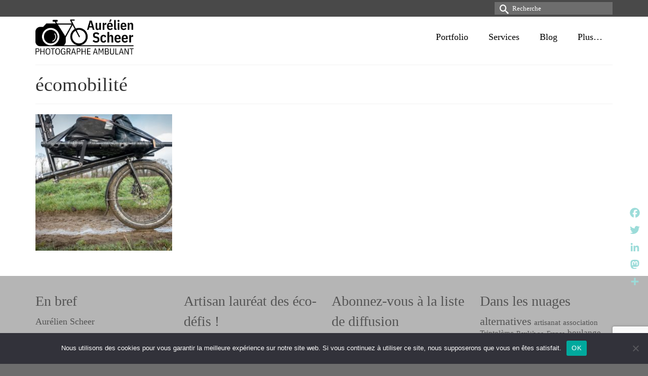

--- FILE ---
content_type: text/html; charset=UTF-8
request_url: https://aurelienscheer.com/portfolio-tag/ecomobilite/
body_size: 23090
content:
<!DOCTYPE html>
<html class="no-js" lang="fr-FR" itemscope="itemscope" itemtype="https://schema.org/WebPage" >
<head>
  <meta charset="UTF-8">
  <meta name="viewport" content="width=device-width, initial-scale=1.0">
  <meta http-equiv="X-UA-Compatible" content="IE=edge">
  <meta name='robots' content='index, follow, max-image-preview:large, max-snippet:-1, max-video-preview:-1' />

	<!-- This site is optimized with the Yoast SEO plugin v26.4 - https://yoast.com/wordpress/plugins/seo/ -->
	<title>Archives des écomobilité - Aurélien Scheer, le photographe ambulant à Rennes</title>
	<link rel="canonical" href="https://aurelienscheer.com/portfolio-tag/ecomobilite/" />
	<meta property="og:locale" content="fr_FR" />
	<meta property="og:type" content="article" />
	<meta property="og:title" content="Archives des écomobilité - Aurélien Scheer, le photographe ambulant à Rennes" />
	<meta property="og:url" content="https://aurelienscheer.com/portfolio-tag/ecomobilite/" />
	<meta property="og:site_name" content="Aurélien Scheer, le photographe ambulant à Rennes" />
	<meta name="twitter:card" content="summary_large_image" />
	<script type="application/ld+json" class="yoast-schema-graph">{"@context":"https://schema.org","@graph":[{"@type":"CollectionPage","@id":"https://aurelienscheer.com/portfolio-tag/ecomobilite/","url":"https://aurelienscheer.com/portfolio-tag/ecomobilite/","name":"Archives des écomobilité - Aurélien Scheer, le photographe ambulant à Rennes","isPartOf":{"@id":"https://aurelienscheer.com/#website"},"primaryImageOfPage":{"@id":"https://aurelienscheer.com/portfolio-tag/ecomobilite/#primaryimage"},"image":{"@id":"https://aurelienscheer.com/portfolio-tag/ecomobilite/#primaryimage"},"thumbnailUrl":"https://aurelienscheer.com/wp-content/uploads/2023/03/Rennes-Lannion-zero-CO2-velo-cargo©lephotographeambulant-17.jpg","breadcrumb":{"@id":"https://aurelienscheer.com/portfolio-tag/ecomobilite/#breadcrumb"},"inLanguage":"fr-FR"},{"@type":"ImageObject","inLanguage":"fr-FR","@id":"https://aurelienscheer.com/portfolio-tag/ecomobilite/#primaryimage","url":"https://aurelienscheer.com/wp-content/uploads/2023/03/Rennes-Lannion-zero-CO2-velo-cargo©lephotographeambulant-17.jpg","contentUrl":"https://aurelienscheer.com/wp-content/uploads/2023/03/Rennes-Lannion-zero-CO2-velo-cargo©lephotographeambulant-17.jpg","width":600,"height":400},{"@type":"BreadcrumbList","@id":"https://aurelienscheer.com/portfolio-tag/ecomobilite/#breadcrumb","itemListElement":[{"@type":"ListItem","position":1,"name":"Accueil","item":"https://aurelienscheer.com/"},{"@type":"ListItem","position":2,"name":"écomobilité"}]},{"@type":"WebSite","@id":"https://aurelienscheer.com/#website","url":"https://aurelienscheer.com/","name":"Aurélien Scheer, le photographe ambulant à Rennes","description":"L&#039;engagement par la photographie","potentialAction":[{"@type":"SearchAction","target":{"@type":"EntryPoint","urlTemplate":"https://aurelienscheer.com/?s={search_term_string}"},"query-input":{"@type":"PropertyValueSpecification","valueRequired":true,"valueName":"search_term_string"}}],"inLanguage":"fr-FR"}]}</script>
	<!-- / Yoast SEO plugin. -->


<link rel='dns-prefetch' href='//static.addtoany.com' />
<link rel='dns-prefetch' href='//fonts.googleapis.com' />
<link rel="alternate" type="application/rss+xml" title="Aurélien Scheer, le photographe ambulant à Rennes &raquo; Flux" href="https://aurelienscheer.com/feed/" />
<link rel="alternate" type="application/rss+xml" title="Aurélien Scheer, le photographe ambulant à Rennes &raquo; Flux des commentaires" href="https://aurelienscheer.com/comments/feed/" />
<link rel="alternate" type="application/rss+xml" title="Flux pour Aurélien Scheer, le photographe ambulant à Rennes &raquo; écomobilité Tags" href="https://aurelienscheer.com/portfolio-tag/ecomobilite/feed/" />
<style type="text/css" id="kt-local-fonts-css">@font-face{font-family:'Lato';font-style:normal;font-weight:400;src:local('Lato Regular'),local('Lato-Regular'),url(https://aurelienscheer.com/wp-content/uploads/kadence-gfonts/lato/nQhiC-wSiJx0pvEuJl8d8A.eot) format('embedded-opentype'),url(https://aurelienscheer.com/wp-content/uploads/kadence-gfonts/lato/v0SdcGFAl2aezM9Vq_aFTQ.ttf) format('ttf'),url(https://aurelienscheer.com/wp-content/uploads/kadence-gfonts/lato/9k-RPmcnxYEPm8CNFsH2gg.woff) format('woff'),url(https://aurelienscheer.com/wp-content/uploads/kadence-gfonts/lato/1YwB1sO8YE1Lyjf12WNiUA.woff2) format('woff2');}</style><style id='wp-img-auto-sizes-contain-inline-css' type='text/css'>
img:is([sizes=auto i],[sizes^="auto," i]){contain-intrinsic-size:3000px 1500px}
/*# sourceURL=wp-img-auto-sizes-contain-inline-css */
</style>
<link rel='stylesheet' id='twb-open-sans-css' href='https://fonts.googleapis.com/css?family=Open+Sans%3A300%2C400%2C500%2C600%2C700%2C800&#038;display=swap&#038;ver=6.9' type='text/css' media='all' />
<link rel='stylesheet' id='twbbwg-global-css' href='https://aurelienscheer.com/wp-content/plugins/photo-gallery/booster/assets/css/global.css?ver=1.0.0' type='text/css' media='all' />
<style id='wp-emoji-styles-inline-css' type='text/css'>

	img.wp-smiley, img.emoji {
		display: inline !important;
		border: none !important;
		box-shadow: none !important;
		height: 1em !important;
		width: 1em !important;
		margin: 0 0.07em !important;
		vertical-align: -0.1em !important;
		background: none !important;
		padding: 0 !important;
	}
/*# sourceURL=wp-emoji-styles-inline-css */
</style>
<style id='wp-block-library-inline-css' type='text/css'>
:root{--wp-block-synced-color:#7a00df;--wp-block-synced-color--rgb:122,0,223;--wp-bound-block-color:var(--wp-block-synced-color);--wp-editor-canvas-background:#ddd;--wp-admin-theme-color:#007cba;--wp-admin-theme-color--rgb:0,124,186;--wp-admin-theme-color-darker-10:#006ba1;--wp-admin-theme-color-darker-10--rgb:0,107,160.5;--wp-admin-theme-color-darker-20:#005a87;--wp-admin-theme-color-darker-20--rgb:0,90,135;--wp-admin-border-width-focus:2px}@media (min-resolution:192dpi){:root{--wp-admin-border-width-focus:1.5px}}.wp-element-button{cursor:pointer}:root .has-very-light-gray-background-color{background-color:#eee}:root .has-very-dark-gray-background-color{background-color:#313131}:root .has-very-light-gray-color{color:#eee}:root .has-very-dark-gray-color{color:#313131}:root .has-vivid-green-cyan-to-vivid-cyan-blue-gradient-background{background:linear-gradient(135deg,#00d084,#0693e3)}:root .has-purple-crush-gradient-background{background:linear-gradient(135deg,#34e2e4,#4721fb 50%,#ab1dfe)}:root .has-hazy-dawn-gradient-background{background:linear-gradient(135deg,#faaca8,#dad0ec)}:root .has-subdued-olive-gradient-background{background:linear-gradient(135deg,#fafae1,#67a671)}:root .has-atomic-cream-gradient-background{background:linear-gradient(135deg,#fdd79a,#004a59)}:root .has-nightshade-gradient-background{background:linear-gradient(135deg,#330968,#31cdcf)}:root .has-midnight-gradient-background{background:linear-gradient(135deg,#020381,#2874fc)}:root{--wp--preset--font-size--normal:16px;--wp--preset--font-size--huge:42px}.has-regular-font-size{font-size:1em}.has-larger-font-size{font-size:2.625em}.has-normal-font-size{font-size:var(--wp--preset--font-size--normal)}.has-huge-font-size{font-size:var(--wp--preset--font-size--huge)}.has-text-align-center{text-align:center}.has-text-align-left{text-align:left}.has-text-align-right{text-align:right}.has-fit-text{white-space:nowrap!important}#end-resizable-editor-section{display:none}.aligncenter{clear:both}.items-justified-left{justify-content:flex-start}.items-justified-center{justify-content:center}.items-justified-right{justify-content:flex-end}.items-justified-space-between{justify-content:space-between}.screen-reader-text{border:0;clip-path:inset(50%);height:1px;margin:-1px;overflow:hidden;padding:0;position:absolute;width:1px;word-wrap:normal!important}.screen-reader-text:focus{background-color:#ddd;clip-path:none;color:#444;display:block;font-size:1em;height:auto;left:5px;line-height:normal;padding:15px 23px 14px;text-decoration:none;top:5px;width:auto;z-index:100000}html :where(.has-border-color){border-style:solid}html :where([style*=border-top-color]){border-top-style:solid}html :where([style*=border-right-color]){border-right-style:solid}html :where([style*=border-bottom-color]){border-bottom-style:solid}html :where([style*=border-left-color]){border-left-style:solid}html :where([style*=border-width]){border-style:solid}html :where([style*=border-top-width]){border-top-style:solid}html :where([style*=border-right-width]){border-right-style:solid}html :where([style*=border-bottom-width]){border-bottom-style:solid}html :where([style*=border-left-width]){border-left-style:solid}html :where(img[class*=wp-image-]){height:auto;max-width:100%}:where(figure){margin:0 0 1em}html :where(.is-position-sticky){--wp-admin--admin-bar--position-offset:var(--wp-admin--admin-bar--height,0px)}@media screen and (max-width:600px){html :where(.is-position-sticky){--wp-admin--admin-bar--position-offset:0px}}

/*# sourceURL=wp-block-library-inline-css */
</style><style id='global-styles-inline-css' type='text/css'>
:root{--wp--preset--aspect-ratio--square: 1;--wp--preset--aspect-ratio--4-3: 4/3;--wp--preset--aspect-ratio--3-4: 3/4;--wp--preset--aspect-ratio--3-2: 3/2;--wp--preset--aspect-ratio--2-3: 2/3;--wp--preset--aspect-ratio--16-9: 16/9;--wp--preset--aspect-ratio--9-16: 9/16;--wp--preset--color--black: #000;--wp--preset--color--cyan-bluish-gray: #abb8c3;--wp--preset--color--white: #fff;--wp--preset--color--pale-pink: #f78da7;--wp--preset--color--vivid-red: #cf2e2e;--wp--preset--color--luminous-vivid-orange: #ff6900;--wp--preset--color--luminous-vivid-amber: #fcb900;--wp--preset--color--light-green-cyan: #7bdcb5;--wp--preset--color--vivid-green-cyan: #00d084;--wp--preset--color--pale-cyan-blue: #8ed1fc;--wp--preset--color--vivid-cyan-blue: #0693e3;--wp--preset--color--vivid-purple: #9b51e0;--wp--preset--color--virtue-primary: #777777;--wp--preset--color--virtue-primary-light: #9cdcd9;--wp--preset--color--very-light-gray: #eee;--wp--preset--color--very-dark-gray: #444;--wp--preset--gradient--vivid-cyan-blue-to-vivid-purple: linear-gradient(135deg,rgb(6,147,227) 0%,rgb(155,81,224) 100%);--wp--preset--gradient--light-green-cyan-to-vivid-green-cyan: linear-gradient(135deg,rgb(122,220,180) 0%,rgb(0,208,130) 100%);--wp--preset--gradient--luminous-vivid-amber-to-luminous-vivid-orange: linear-gradient(135deg,rgb(252,185,0) 0%,rgb(255,105,0) 100%);--wp--preset--gradient--luminous-vivid-orange-to-vivid-red: linear-gradient(135deg,rgb(255,105,0) 0%,rgb(207,46,46) 100%);--wp--preset--gradient--very-light-gray-to-cyan-bluish-gray: linear-gradient(135deg,rgb(238,238,238) 0%,rgb(169,184,195) 100%);--wp--preset--gradient--cool-to-warm-spectrum: linear-gradient(135deg,rgb(74,234,220) 0%,rgb(151,120,209) 20%,rgb(207,42,186) 40%,rgb(238,44,130) 60%,rgb(251,105,98) 80%,rgb(254,248,76) 100%);--wp--preset--gradient--blush-light-purple: linear-gradient(135deg,rgb(255,206,236) 0%,rgb(152,150,240) 100%);--wp--preset--gradient--blush-bordeaux: linear-gradient(135deg,rgb(254,205,165) 0%,rgb(254,45,45) 50%,rgb(107,0,62) 100%);--wp--preset--gradient--luminous-dusk: linear-gradient(135deg,rgb(255,203,112) 0%,rgb(199,81,192) 50%,rgb(65,88,208) 100%);--wp--preset--gradient--pale-ocean: linear-gradient(135deg,rgb(255,245,203) 0%,rgb(182,227,212) 50%,rgb(51,167,181) 100%);--wp--preset--gradient--electric-grass: linear-gradient(135deg,rgb(202,248,128) 0%,rgb(113,206,126) 100%);--wp--preset--gradient--midnight: linear-gradient(135deg,rgb(2,3,129) 0%,rgb(40,116,252) 100%);--wp--preset--font-size--small: 13px;--wp--preset--font-size--medium: 20px;--wp--preset--font-size--large: 36px;--wp--preset--font-size--x-large: 42px;--wp--preset--spacing--20: 0.44rem;--wp--preset--spacing--30: 0.67rem;--wp--preset--spacing--40: 1rem;--wp--preset--spacing--50: 1.5rem;--wp--preset--spacing--60: 2.25rem;--wp--preset--spacing--70: 3.38rem;--wp--preset--spacing--80: 5.06rem;--wp--preset--shadow--natural: 6px 6px 9px rgba(0, 0, 0, 0.2);--wp--preset--shadow--deep: 12px 12px 50px rgba(0, 0, 0, 0.4);--wp--preset--shadow--sharp: 6px 6px 0px rgba(0, 0, 0, 0.2);--wp--preset--shadow--outlined: 6px 6px 0px -3px rgb(255, 255, 255), 6px 6px rgb(0, 0, 0);--wp--preset--shadow--crisp: 6px 6px 0px rgb(0, 0, 0);}:where(.is-layout-flex){gap: 0.5em;}:where(.is-layout-grid){gap: 0.5em;}body .is-layout-flex{display: flex;}.is-layout-flex{flex-wrap: wrap;align-items: center;}.is-layout-flex > :is(*, div){margin: 0;}body .is-layout-grid{display: grid;}.is-layout-grid > :is(*, div){margin: 0;}:where(.wp-block-columns.is-layout-flex){gap: 2em;}:where(.wp-block-columns.is-layout-grid){gap: 2em;}:where(.wp-block-post-template.is-layout-flex){gap: 1.25em;}:where(.wp-block-post-template.is-layout-grid){gap: 1.25em;}.has-black-color{color: var(--wp--preset--color--black) !important;}.has-cyan-bluish-gray-color{color: var(--wp--preset--color--cyan-bluish-gray) !important;}.has-white-color{color: var(--wp--preset--color--white) !important;}.has-pale-pink-color{color: var(--wp--preset--color--pale-pink) !important;}.has-vivid-red-color{color: var(--wp--preset--color--vivid-red) !important;}.has-luminous-vivid-orange-color{color: var(--wp--preset--color--luminous-vivid-orange) !important;}.has-luminous-vivid-amber-color{color: var(--wp--preset--color--luminous-vivid-amber) !important;}.has-light-green-cyan-color{color: var(--wp--preset--color--light-green-cyan) !important;}.has-vivid-green-cyan-color{color: var(--wp--preset--color--vivid-green-cyan) !important;}.has-pale-cyan-blue-color{color: var(--wp--preset--color--pale-cyan-blue) !important;}.has-vivid-cyan-blue-color{color: var(--wp--preset--color--vivid-cyan-blue) !important;}.has-vivid-purple-color{color: var(--wp--preset--color--vivid-purple) !important;}.has-black-background-color{background-color: var(--wp--preset--color--black) !important;}.has-cyan-bluish-gray-background-color{background-color: var(--wp--preset--color--cyan-bluish-gray) !important;}.has-white-background-color{background-color: var(--wp--preset--color--white) !important;}.has-pale-pink-background-color{background-color: var(--wp--preset--color--pale-pink) !important;}.has-vivid-red-background-color{background-color: var(--wp--preset--color--vivid-red) !important;}.has-luminous-vivid-orange-background-color{background-color: var(--wp--preset--color--luminous-vivid-orange) !important;}.has-luminous-vivid-amber-background-color{background-color: var(--wp--preset--color--luminous-vivid-amber) !important;}.has-light-green-cyan-background-color{background-color: var(--wp--preset--color--light-green-cyan) !important;}.has-vivid-green-cyan-background-color{background-color: var(--wp--preset--color--vivid-green-cyan) !important;}.has-pale-cyan-blue-background-color{background-color: var(--wp--preset--color--pale-cyan-blue) !important;}.has-vivid-cyan-blue-background-color{background-color: var(--wp--preset--color--vivid-cyan-blue) !important;}.has-vivid-purple-background-color{background-color: var(--wp--preset--color--vivid-purple) !important;}.has-black-border-color{border-color: var(--wp--preset--color--black) !important;}.has-cyan-bluish-gray-border-color{border-color: var(--wp--preset--color--cyan-bluish-gray) !important;}.has-white-border-color{border-color: var(--wp--preset--color--white) !important;}.has-pale-pink-border-color{border-color: var(--wp--preset--color--pale-pink) !important;}.has-vivid-red-border-color{border-color: var(--wp--preset--color--vivid-red) !important;}.has-luminous-vivid-orange-border-color{border-color: var(--wp--preset--color--luminous-vivid-orange) !important;}.has-luminous-vivid-amber-border-color{border-color: var(--wp--preset--color--luminous-vivid-amber) !important;}.has-light-green-cyan-border-color{border-color: var(--wp--preset--color--light-green-cyan) !important;}.has-vivid-green-cyan-border-color{border-color: var(--wp--preset--color--vivid-green-cyan) !important;}.has-pale-cyan-blue-border-color{border-color: var(--wp--preset--color--pale-cyan-blue) !important;}.has-vivid-cyan-blue-border-color{border-color: var(--wp--preset--color--vivid-cyan-blue) !important;}.has-vivid-purple-border-color{border-color: var(--wp--preset--color--vivid-purple) !important;}.has-vivid-cyan-blue-to-vivid-purple-gradient-background{background: var(--wp--preset--gradient--vivid-cyan-blue-to-vivid-purple) !important;}.has-light-green-cyan-to-vivid-green-cyan-gradient-background{background: var(--wp--preset--gradient--light-green-cyan-to-vivid-green-cyan) !important;}.has-luminous-vivid-amber-to-luminous-vivid-orange-gradient-background{background: var(--wp--preset--gradient--luminous-vivid-amber-to-luminous-vivid-orange) !important;}.has-luminous-vivid-orange-to-vivid-red-gradient-background{background: var(--wp--preset--gradient--luminous-vivid-orange-to-vivid-red) !important;}.has-very-light-gray-to-cyan-bluish-gray-gradient-background{background: var(--wp--preset--gradient--very-light-gray-to-cyan-bluish-gray) !important;}.has-cool-to-warm-spectrum-gradient-background{background: var(--wp--preset--gradient--cool-to-warm-spectrum) !important;}.has-blush-light-purple-gradient-background{background: var(--wp--preset--gradient--blush-light-purple) !important;}.has-blush-bordeaux-gradient-background{background: var(--wp--preset--gradient--blush-bordeaux) !important;}.has-luminous-dusk-gradient-background{background: var(--wp--preset--gradient--luminous-dusk) !important;}.has-pale-ocean-gradient-background{background: var(--wp--preset--gradient--pale-ocean) !important;}.has-electric-grass-gradient-background{background: var(--wp--preset--gradient--electric-grass) !important;}.has-midnight-gradient-background{background: var(--wp--preset--gradient--midnight) !important;}.has-small-font-size{font-size: var(--wp--preset--font-size--small) !important;}.has-medium-font-size{font-size: var(--wp--preset--font-size--medium) !important;}.has-large-font-size{font-size: var(--wp--preset--font-size--large) !important;}.has-x-large-font-size{font-size: var(--wp--preset--font-size--x-large) !important;}
/*# sourceURL=global-styles-inline-css */
</style>

<style id='classic-theme-styles-inline-css' type='text/css'>
/*! This file is auto-generated */
.wp-block-button__link{color:#fff;background-color:#32373c;border-radius:9999px;box-shadow:none;text-decoration:none;padding:calc(.667em + 2px) calc(1.333em + 2px);font-size:1.125em}.wp-block-file__button{background:#32373c;color:#fff;text-decoration:none}
/*# sourceURL=/wp-includes/css/classic-themes.min.css */
</style>
<link rel='stylesheet' id='cookie-notice-front-css' href='https://aurelienscheer.com/wp-content/plugins/cookie-notice/css/front.min.css?ver=2.5.9' type='text/css' media='all' />
<link rel='stylesheet' id='bwg_fonts-css' href='https://aurelienscheer.com/wp-content/plugins/photo-gallery/css/bwg-fonts/fonts.css?ver=0.0.1' type='text/css' media='all' />
<link rel='stylesheet' id='sumoselect-css' href='https://aurelienscheer.com/wp-content/plugins/photo-gallery/css/sumoselect.min.css?ver=3.4.6' type='text/css' media='all' />
<link rel='stylesheet' id='mCustomScrollbar-css' href='https://aurelienscheer.com/wp-content/plugins/photo-gallery/css/jquery.mCustomScrollbar.min.css?ver=3.1.5' type='text/css' media='all' />
<link rel='stylesheet' id='bwg_googlefonts-css' href='https://fonts.googleapis.com/css?family=Ubuntu&#038;subset=greek,latin,greek-ext,vietnamese,cyrillic-ext,latin-ext,cyrillic' type='text/css' media='all' />
<link rel='stylesheet' id='bwg_frontend-css' href='https://aurelienscheer.com/wp-content/plugins/photo-gallery/css/styles.min.css?ver=2.8.33' type='text/css' media='all' />
<link rel='stylesheet' id='js_composer_front-css' href='https://aurelienscheer.com/wp-content/plugins/js_composer/assets/css/js_composer.min.css?ver=8.7.2' type='text/css' media='all' />
<link rel='stylesheet' id='addtoany-css' href='https://aurelienscheer.com/wp-content/plugins/add-to-any/addtoany.min.css?ver=1.16' type='text/css' media='all' />
<style id='addtoany-inline-css' type='text/css'>
@media screen and (max-width:980px){
.a2a_floating_style.a2a_vertical_style{display:none;}
}
/*# sourceURL=addtoany-inline-css */
</style>
<link rel='stylesheet' id='kadence_slider_css-css' href='https://aurelienscheer.com/wp-content/plugins/kadence-slider/css/ksp.css?ver=2.3.6' type='text/css' media='all' />
<link rel='stylesheet' id='virtue_main-css' href='https://aurelienscheer.com/wp-content/themes/virtue_premium/assets/css/virtue.css?ver=4.10.20' type='text/css' media='all' />
<link rel='stylesheet' id='virtue_print-css' href='https://aurelienscheer.com/wp-content/themes/virtue_premium/assets/css/virtue_print.css?ver=4.10.20' type='text/css' media='print' />
<link rel='stylesheet' id='virtue_icons-css' href='https://aurelienscheer.com/wp-content/themes/virtue_premium/assets/css/virtue_icons.css?ver=4.10.20' type='text/css' media='all' />
<link rel='stylesheet' id='virtue_skin-css' href='https://aurelienscheer.com/wp-content/themes/virtue_premium/assets/css/skins/default.css?ver=4.10.20' type='text/css' media='all' />
<link rel='stylesheet' id='redux-google-fonts-kadence_slider-css' href='https://fonts.googleapis.com/css?family=Raleway%3A800%2C600%2C400%2C300%2C200&#038;ver=6.9' type='text/css' media='all' />
<script type="text/javascript" src="https://aurelienscheer.com/wp-includes/js/jquery/jquery.min.js?ver=3.7.1" id="jquery-core-js"></script>
<script type="text/javascript" src="https://aurelienscheer.com/wp-includes/js/jquery/jquery-migrate.min.js?ver=3.4.1" id="jquery-migrate-js"></script>
<script type="text/javascript" src="https://aurelienscheer.com/wp-content/plugins/photo-gallery/booster/assets/js/circle-progress.js?ver=1.2.2" id="twbbwg-circle-js"></script>
<script type="text/javascript" id="twbbwg-global-js-extra">
/* <![CDATA[ */
var twb = {"nonce":"17d6ffeb80","ajax_url":"https://aurelienscheer.com/wp-admin/admin-ajax.php","plugin_url":"https://aurelienscheer.com/wp-content/plugins/photo-gallery/booster","href":"https://aurelienscheer.com/wp-admin/admin.php?page=twbbwg_photo-gallery"};
var twb = {"nonce":"17d6ffeb80","ajax_url":"https://aurelienscheer.com/wp-admin/admin-ajax.php","plugin_url":"https://aurelienscheer.com/wp-content/plugins/photo-gallery/booster","href":"https://aurelienscheer.com/wp-admin/admin.php?page=twbbwg_photo-gallery"};
//# sourceURL=twbbwg-global-js-extra
/* ]]> */
</script>
<script type="text/javascript" src="https://aurelienscheer.com/wp-content/plugins/photo-gallery/booster/assets/js/global.js?ver=1.0.0" id="twbbwg-global-js"></script>
<script type="text/javascript" id="addtoany-core-js-before">
/* <![CDATA[ */
window.a2a_config=window.a2a_config||{};a2a_config.callbacks=[];a2a_config.overlays=[];a2a_config.templates={};a2a_localize = {
	Share: "Partager",
	Save: "Enregistrer",
	Subscribe: "S'abonner",
	Email: "E-mail",
	Bookmark: "Marque-page",
	ShowAll: "Montrer tout",
	ShowLess: "Montrer moins",
	FindServices: "Trouver des service(s)",
	FindAnyServiceToAddTo: "Trouver instantan&eacute;ment des services &agrave; ajouter &agrave;",
	PoweredBy: "Propuls&eacute; par",
	ShareViaEmail: "Partager par e-mail",
	SubscribeViaEmail: "S’abonner par e-mail",
	BookmarkInYourBrowser: "Ajouter un signet dans votre navigateur",
	BookmarkInstructions: "Appuyez sur Ctrl+D ou \u2318+D pour mettre cette page en signet",
	AddToYourFavorites: "Ajouter &agrave; vos favoris",
	SendFromWebOrProgram: "Envoyer depuis n’importe quelle adresse e-mail ou logiciel e-mail",
	EmailProgram: "Programme d’e-mail",
	More: "Plus&#8230;",
	ThanksForSharing: "Merci de partager !",
	ThanksForFollowing: "Merci de nous suivre !"
};

a2a_config.icon_color="transparent,#9cdcd9";

//# sourceURL=addtoany-core-js-before
/* ]]> */
</script>
<script type="text/javascript" defer src="https://static.addtoany.com/menu/page.js" id="addtoany-core-js"></script>
<script type="text/javascript" defer src="https://aurelienscheer.com/wp-content/plugins/add-to-any/addtoany.min.js?ver=1.1" id="addtoany-jquery-js"></script>
<script type="text/javascript" id="cookie-notice-front-js-before">
/* <![CDATA[ */
var cnArgs = {"ajaxUrl":"https:\/\/aurelienscheer.com\/wp-admin\/admin-ajax.php","nonce":"c4ddbd6eb6","hideEffect":"fade","position":"bottom","onScroll":false,"onScrollOffset":100,"onClick":false,"cookieName":"cookie_notice_accepted","cookieTime":2592000,"cookieTimeRejected":2592000,"globalCookie":false,"redirection":false,"cache":true,"revokeCookies":false,"revokeCookiesOpt":"automatic"};

//# sourceURL=cookie-notice-front-js-before
/* ]]> */
</script>
<script type="text/javascript" src="https://aurelienscheer.com/wp-content/plugins/cookie-notice/js/front.min.js?ver=2.5.9" id="cookie-notice-front-js"></script>
<script type="text/javascript" src="https://aurelienscheer.com/wp-content/plugins/photo-gallery/js/jquery.lazy.min.js?ver=2.8.33" id="bwg_lazyload-js"></script>
<script type="text/javascript" src="https://aurelienscheer.com/wp-content/plugins/photo-gallery/js/jquery.sumoselect.min.js?ver=3.4.6" id="sumoselect-js"></script>
<script type="text/javascript" src="https://aurelienscheer.com/wp-content/plugins/photo-gallery/js/tocca.min.js?ver=2.0.9" id="bwg_mobile-js"></script>
<script type="text/javascript" src="https://aurelienscheer.com/wp-content/plugins/photo-gallery/js/jquery.mCustomScrollbar.concat.min.js?ver=3.1.5" id="mCustomScrollbar-js"></script>
<script type="text/javascript" src="https://aurelienscheer.com/wp-content/plugins/photo-gallery/js/jquery.fullscreen.min.js?ver=0.6.0" id="jquery-fullscreen-js"></script>
<script type="text/javascript" id="bwg_frontend-js-extra">
/* <![CDATA[ */
var bwg_objectsL10n = {"bwg_field_required":"field is required.","bwg_mail_validation":"This is not a valid email address.","bwg_search_result":"There are no images matching your search.","bwg_select_tag":"Select Tag","bwg_order_by":"Order By","bwg_search":"Search","bwg_show_ecommerce":"Show Ecommerce","bwg_hide_ecommerce":"Hide Ecommerce","bwg_show_comments":"Show Comments","bwg_hide_comments":"Hide Comments","bwg_restore":"Restore","bwg_maximize":"Maximize","bwg_fullscreen":"Fullscreen","bwg_exit_fullscreen":"Exit Fullscreen","bwg_search_tag":"SEARCH...","bwg_tag_no_match":"No tags found","bwg_all_tags_selected":"All tags selected","bwg_tags_selected":"tags selected","play":"Play","pause":"Pause","is_pro":"1","bwg_play":"Play","bwg_pause":"Pause","bwg_hide_info":"Hide info","bwg_show_info":"Show info","bwg_hide_rating":"Hide rating","bwg_show_rating":"Show rating","ok":"Ok","cancel":"Cancel","select_all":"Select all","lazy_load":"1","lazy_loader":"https://aurelienscheer.com/wp-content/plugins/photo-gallery/images/ajax_loader.png","front_ajax":"0","bwg_tag_see_all":"see all tags","bwg_tag_see_less":"see less tags"};
//# sourceURL=bwg_frontend-js-extra
/* ]]> */
</script>
<script type="text/javascript" src="https://aurelienscheer.com/wp-content/plugins/photo-gallery/js/scripts.min.js?ver=2.8.33" id="bwg_frontend-js"></script>
<script></script><link rel="https://api.w.org/" href="https://aurelienscheer.com/wp-json/" /><link rel="alternate" title="JSON" type="application/json" href="https://aurelienscheer.com/wp-json/wp/v2/portfolio-tag/985" /><link rel="EditURI" type="application/rsd+xml" title="RSD" href="https://aurelienscheer.com/xmlrpc.php?rsd" />

<style type="text/css" id="kt-custom-css">#logo {padding-top:25px;}#logo {padding-bottom:10px;}#logo {margin-left:0px;}#logo {margin-right:0px;}#nav-main, .nav-main {margin-top:15px;}#nav-main, .nav-main  {margin-bottom:10px;}.headerfont, .tp-caption, .yith-wcan-list li, .yith-wcan .yith-wcan-reset-navigation, ul.yith-wcan-label li a, .price {font-family:IBM Plex Sans Condensed;} 
  .topbarmenu ul li {font-family:IBM Plex Sans Condensed;}
  #kadbreadcrumbs {font-family:IBM Plex Sans Condensed;}a:hover, .has-virtue-primary-light-color {color: #9cdcd9;} .kad-btn-primary:hover, .button.pay:hover, .login .form-row .button:hover, #payment #place_order:hover, .yith-wcan .yith-wcan-reset-navigation:hover, .widget_shopping_cart_content .checkout:hover,.single_add_to_cart_button:hover,
.woocommerce-message .button:hover, #commentform .form-submit #submit:hover, .wpcf7 input.wpcf7-submit:hover, .track_order .button:hover, .widget_layered_nav_filters ul li a:hover, .cart_totals .checkout-button:hover,.shipping-calculator-form .button:hover,
.widget_layered_nav ul li.chosen a:hover, .shop_table .actions input[type=submit].checkout-button:hover, #kad-head-cart-popup a.button.checkout:hover, input[type="submit"].button:hover, .product_item.hidetheaction:hover .kad_add_to_cart, .post-password-form input[type="submit"]:hover, .has-virtue-primary-light-background-color {background: #9cdcd9;}.home-message:hover {background-color:#777777; background-color: rgba(119, 119, 119, 0.6);}
  nav.woocommerce-pagination ul li a:hover, .wp-pagenavi a:hover, .panel-heading .accordion-toggle, .variations .kad_radio_variations label:hover, .variations .kad_radio_variations input[type=radio]:focus + label, .variations .kad_radio_variations label.selectedValue, .variations .kad_radio_variations input[type=radio]:checked + label {border-color: #777777;}
  a, a:focus, #nav-main ul.sf-menu ul li a:hover, .product_price ins .amount, .price ins .amount, .color_primary, .primary-color, #logo a.brand, #nav-main ul.sf-menu a:hover,
  .woocommerce-message:before, .woocommerce-info:before, #nav-second ul.sf-menu a:hover, .footerclass a:hover, .posttags a:hover, .subhead a:hover, .nav-trigger-case:hover .kad-menu-name, 
  .nav-trigger-case:hover .kad-navbtn, #kadbreadcrumbs a:hover, #wp-calendar a, .testimonialbox .kadtestimoniallink:hover, .star-rating, .has-virtue-primary-color {color: #777777;}
.widget_price_filter .ui-slider .ui-slider-handle, .product_item .kad_add_to_cart:hover, .product_item.hidetheaction:hover .kad_add_to_cart:hover, .kad-btn-primary, .button.pay, html .woocommerce-page .widget_layered_nav ul.yith-wcan-label li a:hover, html .woocommerce-page .widget_layered_nav ul.yith-wcan-label li.chosen a,
.product-category.grid_item a:hover h5, .woocommerce-message .button, .widget_layered_nav_filters ul li a, .widget_layered_nav ul li.chosen a, .track_order .button, .wpcf7 input.wpcf7-submit, .yith-wcan .yith-wcan-reset-navigation,.single_add_to_cart_button,
#containerfooter .menu li a:hover, .bg_primary, .portfolionav a:hover, .home-iconmenu a:hover, .home-iconmenu .home-icon-item:hover, p.demo_store, .topclass, #commentform .form-submit #submit, .kad-hover-bg-primary:hover, .widget_shopping_cart_content .checkout,
.login .form-row .button, .post-password-form input[type="submit"], .menu-cart-btn .kt-cart-total, #kad-head-cart-popup a.button.checkout, .kad-post-navigation .kad-previous-link a:hover, .kad-post-navigation .kad-next-link a:hover, .shipping-calculator-form .button, .cart_totals .checkout-button, .select2-results .select2-highlighted, .variations .kad_radio_variations label.selectedValue, .variations .kad_radio_variations input[type=radio]:checked + label, #payment #place_order, .shop_table .actions input[type=submit].checkout-button, input[type="submit"].button, .productnav a:hover, .image_menu_hover_class, .select2-container--default .select2-results__option--highlighted[aria-selected], .has-virtue-primary-background-color {background: #777777;}.topclass {background:#494949    ;}.navclass {background:#1e73be    ;}.mobileclass {background:#ffffff    ;}.footerclass {background:#b5b5b5    ;}body {background:#6d6d6d ; background-position: 0% 0%;   }@media (max-width: 991px) {.topbarmenu ul.sf-menu {display: none;} } @media only screen and (device-width: 768px) {.topbarmenu ul.sf-menu {display: none;} } @media (max-width: 768px) {#topbar-search form {display: none;}}input[type=number]::-webkit-inner-spin-button, input[type=number]::-webkit-outer-spin-button { -webkit-appearance: none; margin: 0; } input[type=number] {-moz-appearance: textfield;}.quantity input::-webkit-outer-spin-button,.quantity input::-webkit-inner-spin-button {display: none;}@media (max-width: 992px) {#kad-banner,#kad-banner-sticky-wrapper {display: none;}#kad-mobile-banner, #kad-mobile-banner-sticky-wrapper{display:block;}}@media only screen and (device-width: 768px) {#kad-banner,#kad-banner-sticky-wrapper {display: none;}#kad-mobile-banner, #kad-mobile-banner-sticky-wrapper {display:block;}}.mobile-header-container a, .mobile-header-container .mh-nav-trigger-case{color:#000000;}.portfolionav {padding: 10px 0 10px;}.woocommerce-ordering {margin: 16px 0 0;}.product_item .product_details h5 {text-transform: none;}.product_item .product_details h5 {min-height:40px;}#nav-second ul.sf-menu>li {width:16.5%;}.kad-header-style-two .nav-main ul.sf-menu > li {width: 33.333333%;}header.mobile-stickyheader .nav-trigger .nav-trigger-case {width: auto; position: absolute; top: -40px; right: 0; } .nav-trigger-case .kad-navbtn, .nav-trigger-case .kad-menu-name {line-height: 40px;} @media (max-width: 991px) {.stickyheader #kad-banner-sticky-wrapper,  .stickyheader #kad-banner-sticky-wrapper #kad-banner {min-height:40px} .stickyheader #kad-banner #logo a, .stickyheader #kad-banner #logo a #thelogo, .stickyheader #kad-banner #kad-shrinkheader {height:40px !important; line-height: 40px !important;} .stickyheader #kad-banner #logo a img{max-height:40px !important;} .kad-header-left{width:75%; float:left;} .kad-header-right {float:left; width:25%;}}[class*="wp-image"] {-webkit-box-shadow: none;-moz-box-shadow: none;box-shadow: none;border:none;}[class*="wp-image"]:hover {-webkit-box-shadow: none;-moz-box-shadow: none;box-shadow: none;border:none;} .light-dropshaddow {-moz-box-shadow: none;-webkit-box-shadow: none;box-shadow: none;} header .nav-trigger .nav-trigger-case {width: auto;} .nav-trigger-case .kad-menu-name {display:none;} @media (max-width: 767px) {header .nav-trigger .nav-trigger-case {width: auto; top: 0; position: absolute;} .id-kad-mobile-nav {margin-top:50px;}}.kad-header-style-three #nav-main ul.sf-menu > li > a {line-height:80px; height:80px;}.entry-content p { margin-bottom:16px;}</style><meta name="generator" content="Powered by WPBakery Page Builder - drag and drop page builder for WordPress."/>
<style type="text/css" title="dynamic-css" class="options-output">header #logo a.brand,.logofont{font-family:"IBM Plex Sans Condensed";line-height:24px;font-weight:400;font-style:normal;color:#000000;font-size:25px;}.kad_tagline{font-family:"IBM Plex Sans Condensed";line-height:20px;font-weight:400;font-style:normal;color:#000000;font-size:14px;}.product_item .product_details h5{font-family:Lato;line-height:20px;font-weight:normal;font-style:700;font-size:16px;}h1{font-family:"IBM Plex Sans Condensed";line-height:40px;font-weight:400;font-style:normal;font-size:38px;}h2{font-family:"IBM Plex Sans Condensed";line-height:40px;font-weight:400;font-style:normal;font-size:32px;}h3{font-family:"IBM Plex Sans Condensed";line-height:40px;font-weight:400;font-style:normal;font-size:28px;}h4{font-family:"IBM Plex Sans Condensed";line-height:40px;font-weight:400;font-style:normal;font-size:22px;}h5{font-family:"IBM Plex Sans Condensed";line-height:24px;font-weight:normal;font-style:normal;font-size:18px;}body{font-family:"IBM Plex Sans Condensed";line-height:20px;font-weight:400;font-style:normal;font-size:18px;}#nav-main ul.sf-menu a, .nav-main ul.sf-menu a{font-family:"IBM Plex Sans Condensed";line-height:20px;font-weight:400;font-style:normal;color:#000000;font-size:18px;}#nav-second ul.sf-menu a{font-family:"IBM Plex Sans Condensed";line-height:22px;font-weight:400;font-style:normal;font-size:18px;}#nav-main ul.sf-menu ul li a, #nav-second ul.sf-menu ul li a, .nav-main ul.sf-menu ul li a{line-height:inheritpx;font-size:16px;}.kad-nav-inner .kad-mnav, .kad-mobile-nav .kad-nav-inner li a,.nav-trigger-case{font-family:"IBM Plex Sans Condensed";line-height:18px;font-weight:400;font-style:normal;font-size:16px;}</style><noscript><style> .wpb_animate_when_almost_visible { opacity: 1; }</style></noscript><link rel='stylesheet' id='mailpoet_public-css' href='https://aurelienscheer.com/wp-content/plugins/mailpoet/assets/dist/css/mailpoet-public.b1f0906e.css?ver=6.9' type='text/css' media='all' />
<link rel='stylesheet' id='mailpoet_custom_fonts_0-css' href='https://fonts.googleapis.com/css?family=Abril+FatFace%3A400%2C400i%2C700%2C700i%7CAlegreya%3A400%2C400i%2C700%2C700i%7CAlegreya+Sans%3A400%2C400i%2C700%2C700i%7CAmatic+SC%3A400%2C400i%2C700%2C700i%7CAnonymous+Pro%3A400%2C400i%2C700%2C700i%7CArchitects+Daughter%3A400%2C400i%2C700%2C700i%7CArchivo%3A400%2C400i%2C700%2C700i%7CArchivo+Narrow%3A400%2C400i%2C700%2C700i%7CAsap%3A400%2C400i%2C700%2C700i%7CBarlow%3A400%2C400i%2C700%2C700i%7CBioRhyme%3A400%2C400i%2C700%2C700i%7CBonbon%3A400%2C400i%2C700%2C700i%7CCabin%3A400%2C400i%2C700%2C700i%7CCairo%3A400%2C400i%2C700%2C700i%7CCardo%3A400%2C400i%2C700%2C700i%7CChivo%3A400%2C400i%2C700%2C700i%7CConcert+One%3A400%2C400i%2C700%2C700i%7CCormorant%3A400%2C400i%2C700%2C700i%7CCrimson+Text%3A400%2C400i%2C700%2C700i%7CEczar%3A400%2C400i%2C700%2C700i%7CExo+2%3A400%2C400i%2C700%2C700i%7CFira+Sans%3A400%2C400i%2C700%2C700i%7CFjalla+One%3A400%2C400i%2C700%2C700i%7CFrank+Ruhl+Libre%3A400%2C400i%2C700%2C700i%7CGreat+Vibes%3A400%2C400i%2C700%2C700i&#038;ver=6.9' type='text/css' media='all' />
<link rel='stylesheet' id='mailpoet_custom_fonts_1-css' href='https://fonts.googleapis.com/css?family=Heebo%3A400%2C400i%2C700%2C700i%7CIBM+Plex%3A400%2C400i%2C700%2C700i%7CInconsolata%3A400%2C400i%2C700%2C700i%7CIndie+Flower%3A400%2C400i%2C700%2C700i%7CInknut+Antiqua%3A400%2C400i%2C700%2C700i%7CInter%3A400%2C400i%2C700%2C700i%7CKarla%3A400%2C400i%2C700%2C700i%7CLibre+Baskerville%3A400%2C400i%2C700%2C700i%7CLibre+Franklin%3A400%2C400i%2C700%2C700i%7CMontserrat%3A400%2C400i%2C700%2C700i%7CNeuton%3A400%2C400i%2C700%2C700i%7CNotable%3A400%2C400i%2C700%2C700i%7CNothing+You+Could+Do%3A400%2C400i%2C700%2C700i%7CNoto+Sans%3A400%2C400i%2C700%2C700i%7CNunito%3A400%2C400i%2C700%2C700i%7COld+Standard+TT%3A400%2C400i%2C700%2C700i%7COxygen%3A400%2C400i%2C700%2C700i%7CPacifico%3A400%2C400i%2C700%2C700i%7CPoppins%3A400%2C400i%2C700%2C700i%7CProza+Libre%3A400%2C400i%2C700%2C700i%7CPT+Sans%3A400%2C400i%2C700%2C700i%7CPT+Serif%3A400%2C400i%2C700%2C700i%7CRakkas%3A400%2C400i%2C700%2C700i%7CReenie+Beanie%3A400%2C400i%2C700%2C700i%7CRoboto+Slab%3A400%2C400i%2C700%2C700i&#038;ver=6.9' type='text/css' media='all' />
<link rel='stylesheet' id='mailpoet_custom_fonts_2-css' href='https://fonts.googleapis.com/css?family=Ropa+Sans%3A400%2C400i%2C700%2C700i%7CRubik%3A400%2C400i%2C700%2C700i%7CShadows+Into+Light%3A400%2C400i%2C700%2C700i%7CSpace+Mono%3A400%2C400i%2C700%2C700i%7CSpectral%3A400%2C400i%2C700%2C700i%7CSue+Ellen+Francisco%3A400%2C400i%2C700%2C700i%7CTitillium+Web%3A400%2C400i%2C700%2C700i%7CUbuntu%3A400%2C400i%2C700%2C700i%7CVarela%3A400%2C400i%2C700%2C700i%7CVollkorn%3A400%2C400i%2C700%2C700i%7CWork+Sans%3A400%2C400i%2C700%2C700i%7CYatra+One%3A400%2C400i%2C700%2C700i&#038;ver=6.9' type='text/css' media='all' />
<meta name="generator" content="WP Rocket 3.20.1.2" data-wpr-features="wpr_image_dimensions wpr_cache_webp wpr_preload_links wpr_desktop" /></head>
<body class="archive tax-portfolio-tag term-ecomobilite term-985 wp-embed-responsive wp-theme-virtue_premium cookies-not-set kt-turnoff-lightbox stickyheader virtue-skin-default wide wpb-js-composer js-comp-ver-8.7.2 vc_responsive" data-smooth-scrolling="0" data-smooth-scrolling-hide="0" data-jsselect="1" data-product-tab-scroll="0" data-animate="1" data-sticky="1" >
		<div data-rocket-location-hash="1e2dcf633dd2c2feac001c983c2df0fb" id="wrapper" class="container">
	<!--[if lt IE 8]><div class="alert"> You are using an outdated browser. Please upgrade your browser to improve your experience.</div><![endif]-->
	<header data-rocket-location-hash="eab9f6eacba9332ee2c875c39e143c42" id="kad-banner" class="banner headerclass kad-header-style-three mobile-stickyheader" data-header-shrink="1" data-mobile-sticky="1" data-header-base-height="80">
<div data-rocket-location-hash="0fd27d5c64645ecb743383033b3fdb13" id="topbar" class="topclass">
	<div data-rocket-location-hash="ad0d0d9caad992a98cde7a0ed92e0e39" class="container">
		<div class="row">
			<div class="col-md-6 col-sm-6 kad-topbar-left">
				<div class="topbarmenu clearfix">
								</div>
			</div><!-- close col-md-6 -->
			<div class="col-md-6 col-sm-6 kad-topbar-right">
				<div id="topbar-search" class="topbar-widget">
					<form role="search" method="get" class="form-search" action="https://aurelienscheer.com/">
	<label>
		<span class="screen-reader-text">Rechercher&nbsp;:</span>
		<input type="text" value="" name="s" class="search-query" placeholder="Recherche">
	</label>
	<button type="submit" class="search-icon" aria-label="Submit Search"><i class="icon-search"></i></button>
</form>
				</div>
			</div> <!-- close col-md-6-->
		</div> <!-- Close Row -->
			</div> <!-- Close Container -->
</div>  <div data-rocket-location-hash="c56d9ef3497ed57155ed6ba66bf82cc0" id="kad-shrinkheader" class="container" style="height:80px; line-height:80px; ">
    <div class="row">
          <div class="col-md-4 clearfix kad-header-left">
            <div id="logo" class="logocase">
              <a class="brand logofont" style="height:80px; line-height:80px; display:block;" href="https://aurelienscheer.com/" title="Aurélien Scheer, le photographe ambulant à Rennes">
              								<div id="thelogo" style="height:80px; line-height:80px;">
															<img width="1063" height="383" src="https://aurelienscheer.com/wp-content/uploads/2020/03/ASPA-logo-NOIR.webp" style="max-height:80px" alt="Aurélien Scheer, le photographe ambulant à Rennes" class="kad-standard-logo" />
														</div>
					              </a>
           </div> <!-- Close #logo -->
       </div><!-- close col-md-4 -->

       <div class="col-md-8 kad-header-right">
         <nav id="nav-main" class="clearfix nav-main">
          <ul id="menu-menu-principal" class="sf-menu"><li  class=" menu-item-9568 menu-item menu-portfolio"><a href="https://aurelienscheer.com/portfolio/"><span>Portfolio</span></a></li>
<li  class=" sf-dropdown menu-item-has-children menu-item-9089 menu-item menu-services"><a><span>Services</span></a>
<ul class="sub-menu sf-dropdown-menu dropdown">
	<li  class=" menu-item-8678 menu-item menu-artisans-independants"><a href="https://aurelienscheer.com/artisans-ou-independants/"><span>Artisans &#038; Indépendants</span></a></li>
	<li  class=" menu-item-9140 menu-item menu-entreprises"><a href="https://aurelienscheer.com/entreprises/"><span>Entreprises</span></a></li>
	<li  class=" menu-item-8679 menu-item menu-eolien"><a href="https://aurelienscheer.com/eolien/"><span>Eolien</span></a></li>
	<li  class=" menu-item-10999 menu-item menu-particuliers"><a href="https://aurelienscheer.com/particuliers/"><span>Particuliers</span></a></li>
</ul>
</li>
<li  class=" current_page_parent menu-item-9156 menu-item menu-blog"><a href="https://aurelienscheer.com/actualites/"><span>Blog</span></a></li>
<li  class=" sf-dropdown menu-item-has-children menu-item-13492 menu-item menu-plus"><a><span>Plus&#8230;</span></a>
<ul class="sub-menu sf-dropdown-menu dropdown">
	<li  class=" menu-item-9070 menu-item menu-derriere-lappareil"><a href="https://aurelienscheer.com/qui-est-le-photographe-ambulant/"><span>Derrière l’appareil</span></a></li>
	<li  class=" menu-item-10638 menu-item menu-agirmaintenant"><a href="https://aurelienscheer.com/agirmaintenant/"><span>#agirmaintenant</span></a></li>
	<li  class=" menu-item-10863 menu-item menu-partenaires"><a href="https://aurelienscheer.com/partenaires/"><span>Partenaires</span></a></li>
	<li  class=" menu-item-9153 menu-item menu-references"><a href="https://aurelienscheer.com/references/"><span>Références</span></a></li>
	<li  class=" menu-item-9129 menu-item menu-contact"><a href="https://aurelienscheer.com/contact/"><span>Contact</span></a></li>
</ul>
</li>
           </ul>         </nav> 
        </div> <!-- Close span7 -->       
    </div> <!-- Close Row -->
  </div> <!-- Close Container -->
       
          </header><div data-rocket-location-hash="8c8773576045f3bd0cb0bed02b90e119" id="kad-mobile-banner" class="banner mobile-headerclass" data-mobile-header-sticky="1">
	<div data-rocket-location-hash="ddb9ef7467c119c099abee7bd81de73a" class="container mobile-header-container" style="height:40px">
		<div class="clearfix kad-mobile-header-logo">
			<a class="mobile-logo" href="https://aurelienscheer.com/" style="padding-right:50px; height:40px">
				<div class="mobile-logo-inner" style="height:40px">
									<img width="1219" height="127" src="https://aurelienscheer.com/wp-content/uploads/2023/11/vignette-ASPA-2.png" style="max-height:40px;" alt="Aurélien Scheer, le photographe ambulant à Rennes" class="kad-mobile-logo" />
								</div>
			</a> <!-- Close #mobile-logo -->
		</div><!-- Close .kad-mobile-header-logo -->
							<button class="mh-nav-trigger-case collapsed" data-toggle="collapse" rel="nofollow" title="Menu" aria-label="Menu" data-target=".mh-mobile_menu_collapse" style="line-height:40px;">
				<span class="kad-navbtn clearfix"><i class="icon-menu"></i></span>
			</button>
						</div> <!-- Close Container -->
		<div data-rocket-location-hash="f9782dc9cd0ad08d7f7e960f9a0fe646" class="container mobile-dropdown-container">
		<div id="mg-kad-mobile-nav" class="mh-kad-mobile-nav kad-mobile-nav">
			<div class="mh-kad-nav-inner kad-nav-inner mobileclass">
				<div id="mh-mobile_menu_collapse" class="mh-kad-nav-collapse collapse mh-mobile_menu_collapse">
				<ul id="menu-menu-principal-1" class="kad-mnav"><li  class=" menu-item-9568 menu-item menu-portfolio"><a href="https://aurelienscheer.com/portfolio/"><span>Portfolio</span></a></li>
<li  class=" sf-dropdown menu-item-has-children menu-item-9089 menu-item menu-services"><a><span>Services</span></a>
<ul class="sub-menu sf-dropdown-menu dropdown">
	<li  class=" menu-item-8678 menu-item menu-artisans-independants"><a href="https://aurelienscheer.com/artisans-ou-independants/"><span>Artisans &#038; Indépendants</span></a></li>
	<li  class=" menu-item-9140 menu-item menu-entreprises"><a href="https://aurelienscheer.com/entreprises/"><span>Entreprises</span></a></li>
	<li  class=" menu-item-8679 menu-item menu-eolien"><a href="https://aurelienscheer.com/eolien/"><span>Eolien</span></a></li>
	<li  class=" menu-item-10999 menu-item menu-particuliers"><a href="https://aurelienscheer.com/particuliers/"><span>Particuliers</span></a></li>
</ul>
</li>
<li  class=" current_page_parent menu-item-9156 menu-item menu-blog"><a href="https://aurelienscheer.com/actualites/"><span>Blog</span></a></li>
<li  class=" sf-dropdown menu-item-has-children menu-item-13492 menu-item menu-plus"><a><span>Plus&#8230;</span></a>
<ul class="sub-menu sf-dropdown-menu dropdown">
	<li  class=" menu-item-9070 menu-item menu-derriere-lappareil"><a href="https://aurelienscheer.com/qui-est-le-photographe-ambulant/"><span>Derrière l’appareil</span></a></li>
	<li  class=" menu-item-10638 menu-item menu-agirmaintenant"><a href="https://aurelienscheer.com/agirmaintenant/"><span>#agirmaintenant</span></a></li>
	<li  class=" menu-item-10863 menu-item menu-partenaires"><a href="https://aurelienscheer.com/partenaires/"><span>Partenaires</span></a></li>
	<li  class=" menu-item-9153 menu-item menu-references"><a href="https://aurelienscheer.com/references/"><span>Références</span></a></li>
	<li  class=" menu-item-9129 menu-item menu-contact"><a href="https://aurelienscheer.com/contact/"><span>Contact</span></a></li>
</ul>
</li>
</ul>		</div>
		</div>
			</div>   
		</div>
	 
</div>
	<div data-rocket-location-hash="44a9651f6f36271bae90031f845f4a2a" class="wrap clearfix contentclass hfeed" role="document">

			  <div data-rocket-location-hash="72db56d8515ab2035b4f76d6fbb444b4" id="pageheader" class="titleclass">
	<div class="container">
		<div class="page-header">
						<h1 class="entry-title" itemprop="name">
				écomobilité			</h1>
					</div>
	</div>
</div> <!--titleclass-->
	
    <div data-rocket-location-hash="c18750df2f08334b06a4ad04b0ed5df6" id="content" class="container">
   		<div class="row">
      <div class="main col-md-12" role="main">
      	      	 
      			  
			<div id="portfoliowrapper" class="rowtight init-isotope-intrinsic" data-fade-in="1" data-iso-selector=".p-item" data-iso-style="masonry" data-iso-filter="false"> 
								<div class="tcol-md-3 tcol-sm-4 tcol-xs-6 tcol-ss-12 p-item">
                				<div class="portfolio_item grid_item postclass kad-light-gallery kt_item_fade_in kad_portfolio_fade_in">
            							<div class="imghoverclass">
	                            <a href="https://aurelienscheer.com/portfolio/lannion-rennes-mobilite-zero-carbone/" title="De Lannion à Rennes en mobilité zéro carbone : expériences et réflexions au fil du paysage nord breton" class="kt-intrinsic" style="padding-bottom:100%;">
	                            	<img src="https://aurelienscheer.com/wp-content/uploads/2023/03/Rennes-Lannion-zero-CO2-velo-cargo©lephotographeambulant-17-269x269.jpg" srcset="https://aurelienscheer.com/wp-content/uploads/2023/03/Rennes-Lannion-zero-CO2-velo-cargo©lephotographeambulant-17-269x269.jpg 269w, https://aurelienscheer.com/wp-content/uploads/2023/03/Rennes-Lannion-zero-CO2-velo-cargo©lephotographeambulant-17-150x150.jpg 150w, https://aurelienscheer.com/wp-content/uploads/2023/03/Rennes-Lannion-zero-CO2-velo-cargo©lephotographeambulant-17-240x240.jpg 240w" sizes="(max-width: 269px) 100vw, 269px"  alt="" width="269" height="269" class="lightboxhover">	                            </a> 
	                        </div>
                            										<a href="https://aurelienscheer.com/wp-content/uploads/2023/03/Rennes-Lannion-zero-CO2-velo-cargo©lephotographeambulant-17.jpg" class="kad_portfolio_lightbox_link" title="De Lannion à Rennes en mobilité zéro carbone : expériences et réflexions au fil du paysage nord breton" data-rel="lightbox">
											<i class="icon-search"></i>
										</a>
							                                                          	
              	<a href="https://aurelienscheer.com/portfolio/lannion-rennes-mobilite-zero-carbone/" class="portfoliolink">
					<div class="piteminfo">   
                        <h5>De Lannion à Rennes en mobilité zéro carbone : expériences et réflexions au fil du paysage nord breton</h5>
                         
                        		<p class="cportfoliotag">
                        			Projets                        		</p>
                                            </div>
                </a>
        </div>

            		</div>
				            </div> <!--portfoliowrapper-->
                
                                    
            </div><!-- /.main -->			</div><!-- /.row-->
					</div><!-- /.content -->
	</div><!-- /.wrap -->
<footer data-rocket-location-hash="bd653b568b362ecf487aa583746d549f" id="containerfooter" class="footerclass">
  <div class="container">
  	<div class="row">
  		 
					<div class="col-md-3 col-sm-6 footercol1">
					<div class="widget-1 widget-first footer-widget widget"><aside id="text-2" class="widget_text"><h3>En bref</h3>			<div class="textwidget"><p>Aurélien Scheer</p>
<p>Photographe ambulant</p>
<p>Email : clic(at)aurelienscheer.com</p>
<p>Tél. : <a href="tel:+33671899579" target="_blank" rel="noopener">06 71 89 95 79</a></p>
<p>SIREN : 849 792 999</p>
<p>Allianz  n° 60223289</p>
<p>&nbsp;</p>
</div>
		</aside></div>					</div> 
            					 
					<div class="col-md-3 col-sm-6 footercol2">
					<div class="widget-1 widget-first footer-widget widget"><aside id="media_image-3" class="widget_media_image"><h3>Artisan lauréat des éco-défis !</h3><a href="https://aurelienscheer.com/la-candidature-aux-eco-defis-du-photographe-ambulant/"><img width="400" height="280" src="https://aurelienscheer.com/wp-content/uploads/2022/09/CRMA-EcoDéfis-Hz-S.png" class="image wp-image-21995  attachment-full size-full" alt="" style="max-width: 100%; height: auto;" title="artisan lauréat des éco-défis !" decoding="async" loading="lazy" srcset="https://aurelienscheer.com/wp-content/uploads/2022/09/CRMA-EcoDéfis-Hz-S.png 400w, https://aurelienscheer.com/wp-content/uploads/2022/09/CRMA-EcoDéfis-Hz-S-300x210.png 300w" sizes="auto, (max-width: 400px) 100vw, 400px" /></a></aside></div>					</div> 
		        		         
					<div class="col-md-3 col-sm-6 footercol3">
					      <div class="widget-1 widget-first footer-widget widget"><aside id="mailpoet_form-2" class="widget_mailpoet_form">
  
      <h3>Abonnez-vous à la liste de diffusion</h3>
  
  <div class="
    mailpoet_form_popup_overlay
      "></div>
  <div
    id="mailpoet_form_1"
    class="
      mailpoet_form
      mailpoet_form_widget
      mailpoet_form_position_
      mailpoet_form_animation_
    "
      >

    <style type="text/css">
     #mailpoet_form_1 .mailpoet_form {  }
#mailpoet_form_1 .mailpoet_paragraph { line-height: 20px; }
#mailpoet_form_1 .mailpoet_segment_label, #mailpoet_form_1 .mailpoet_text_label, #mailpoet_form_1 .mailpoet_textarea_label, #mailpoet_form_1 .mailpoet_select_label, #mailpoet_form_1 .mailpoet_radio_label, #mailpoet_form_1 .mailpoet_checkbox_label, #mailpoet_form_1 .mailpoet_list_label, #mailpoet_form_1 .mailpoet_date_label { display: block; font-weight: bold; }
#mailpoet_form_1 .mailpoet_text, #mailpoet_form_1 .mailpoet_textarea, #mailpoet_form_1 .mailpoet_select, #mailpoet_form_1 .mailpoet_date_month, #mailpoet_form_1 .mailpoet_date_day, #mailpoet_form_1 .mailpoet_date_year, #mailpoet_form_1 .mailpoet_date { display: block; }
#mailpoet_form_1 .mailpoet_text, #mailpoet_form_1 .mailpoet_textarea { width: 200px; }
#mailpoet_form_1 .mailpoet_checkbox {  }
#mailpoet_form_1 .mailpoet_submit input {  }
#mailpoet_form_1 .mailpoet_divider {  }
#mailpoet_form_1 .mailpoet_message {  }
#mailpoet_form_1 .mailpoet_validate_success { font-weight: 600; color: #468847; }
#mailpoet_form_1 .mailpoet_validate_error { color: #b94a48; }
#mailpoet_form_1 .mailpoet_form_loading { width: 30px; text-align: center; line-height: normal; }
#mailpoet_form_1 .mailpoet_form_loading > span { width: 5px; height: 5px; background-color: #5b5b5b; }#mailpoet_form_1{;}#mailpoet_form_1 .mailpoet_message {margin: 0; padding: 0 20px;}#mailpoet_form_1 .mailpoet_paragraph.last {margin-bottom: 0} @media (max-width: 500px) {#mailpoet_form_1 {background-image: none;}} @media (min-width: 500px) {#mailpoet_form_1 .last .mailpoet_paragraph:last-child {margin-bottom: 0}}  @media (max-width: 500px) {#mailpoet_form_1 .mailpoet_form_column:last-child .mailpoet_paragraph:last-child {margin-bottom: 0}} 
    </style>

    <form
      target="_self"
      method="post"
      action="https://aurelienscheer.com/wp-admin/admin-post.php?action=mailpoet_subscription_form"
      class="mailpoet_form mailpoet_form_form mailpoet_form_widget"
      novalidate
      data-delay=""
      data-exit-intent-enabled=""
      data-font-family=""
      data-cookie-expiration-time=""
    >
      <input type="hidden" name="data[form_id]" value="1" />
      <input type="hidden" name="token" value="58934c6dd4" />
      <input type="hidden" name="api_version" value="v1" />
      <input type="hidden" name="endpoint" value="subscribers" />
      <input type="hidden" name="mailpoet_method" value="subscribe" />

      <label class="mailpoet_hp_email_label" style="display: none !important;">Veuillez laisser ce champ vide<input type="email" name="data[email]"/></label><div class="mailpoet_paragraph " >Moins, mais mieux : 1 email max. par mois</div>
<div class="mailpoet_paragraph "><input type="text" autocomplete="family-name" class="mailpoet_text" id="form_last_name_1" name="data[form_field_MjgzODc2NTU2MTQ3X2xhc3RfbmFtZQ==]" title="Nom" value="" data-automation-id="form_last_name"  placeholder="Nom *" aria-label="Nom *" data-parsley-errors-container=".mailpoet_error_1w038" data-parsley-names='[&quot;Veuillez spécifier un nom valide.&quot;,&quot;Les adresses dans les noms ne sont pas autorisées, veuillez ajouter votre nom à la place.&quot;]' data-parsley-required="true" required aria-required="true" data-parsley-required-message="Ce champ est nécessaire."/><span class="mailpoet_error_1w038"></span></div>
<div class="mailpoet_paragraph "><input type="text" autocomplete="given-name" class="mailpoet_text" id="form_first_name_1" name="data[form_field_MTBiNWRjYjAwNzZlX2ZpcnN0X25hbWU=]" title="Prénom" value="" data-automation-id="form_first_name"  placeholder="Prénom *" aria-label="Prénom *" data-parsley-errors-container=".mailpoet_error_a74xo" data-parsley-names='[&quot;Veuillez spécifier un nom valide.&quot;,&quot;Les adresses dans les noms ne sont pas autorisées, veuillez ajouter votre nom à la place.&quot;]' data-parsley-required="true" required aria-required="true" data-parsley-required-message="Ce champ est nécessaire."/><span class="mailpoet_error_a74xo"></span></div>
<div class="mailpoet_paragraph "><input type="email" autocomplete="email" class="mailpoet_text" id="form_email_1" name="data[form_field_ZTg2YjYxNDQ0ODUzX2VtYWls]" title="E-mail" value="" data-automation-id="form_email"  placeholder="E-mail *" aria-label="E-mail *" data-parsley-errors-container=".mailpoet_error_1ehn3" data-parsley-required="true" required aria-required="true" data-parsley-minlength="6" data-parsley-maxlength="150" data-parsley-type-message="Cette valeur doit être un e-mail valide." data-parsley-required-message="Ce champ est nécessaire."/><span class="mailpoet_error_1ehn3"></span></div>
<div class="mailpoet_paragraph "><fieldset><input type="hidden" value="1"  name="data[cf_2]" /><label class="mailpoet_checkbox_label" for="mailpoet_checkbox_1" ><input type="checkbox" class="mailpoet_checkbox" id="mailpoet_checkbox_1" name="data[cf_2]" value="1" data-parsley-errors-container=".mailpoet_error_n269a" data-parsley-required="true" required aria-required="true" data-parsley-required-message="Ce champ est nécessaire." data-parsley-group="custom_field_2" /> J'ai bien pris connaissance et j'accepte la politique de confidentialité du site</label></fieldset><span class="mailpoet_error_n269a"></span></div>
<div class="mailpoet_paragraph "><input type="submit" class="mailpoet_submit" value="Je m’abonne !" data-automation-id="subscribe-submit-button" style="border-color:transparent;" /><span class="mailpoet_form_loading"><span class="mailpoet_bounce1"></span><span class="mailpoet_bounce2"></span><span class="mailpoet_bounce3"></span></span></div>

      <div class="mailpoet_message">
        <p class="mailpoet_validate_success"
                style="display:none;"
                >Vérifiez votre boite de réception ou votre répertoire d’indésirables pour confirmer votre abonnement.
        </p>
        <p class="mailpoet_validate_error"
                style="display:none;"
                >        </p>
      </div>
    </form>

      </div>

      </aside></div>
  					</div> 
	            				 
					<div class="col-md-3 col-sm-6 footercol4">
					<div class="widget-1 widget-first footer-widget widget"><aside id="tag_cloud-2" class="widget_tag_cloud"><h3>Dans les nuages</h3><div class="tagcloud"><a href="https://aurelienscheer.com/portfolio-tag/alternatives/" class="tag-cloud-link tag-link-372 tag-link-position-1" style="font-size: 16.235294117647pt;" aria-label="alternatives (9 éléments)">alternatives</a>
<a href="https://aurelienscheer.com/portfolio-tag/artisanat/" class="tag-cloud-link tag-link-787 tag-link-position-2" style="font-size: 11.529411764706pt;" aria-label="artisanat (3 éléments)">artisanat</a>
<a href="https://aurelienscheer.com/portfolio-tag/association-triptoleme/" class="tag-cloud-link tag-link-367 tag-link-position-3" style="font-size: 11.529411764706pt;" aria-label="association Triptolème (3 éléments)">association Triptolème</a>
<a href="https://aurelienscheer.com/portfolio-tag/baywa-r-e-france/" class="tag-cloud-link tag-link-150 tag-link-position-4" style="font-size: 10.117647058824pt;" aria-label="BayWa r.e. France (2 éléments)">BayWa r.e. France</a>
<a href="https://aurelienscheer.com/portfolio-tag/boulange-paysanne/" class="tag-cloud-link tag-link-365 tag-link-position-5" style="font-size: 12.705882352941pt;" aria-label="boulange paysanne (4 éléments)">boulange paysanne</a>
<a href="https://aurelienscheer.com/portfolio-tag/boulangerie/" class="tag-cloud-link tag-link-66 tag-link-position-6" style="font-size: 10.117647058824pt;" aria-label="boulangerie (2 éléments)">boulangerie</a>
<a href="https://aurelienscheer.com/portfolio-tag/bretagne/" class="tag-cloud-link tag-link-30 tag-link-position-7" style="font-size: 22pt;" aria-label="Bretagne (30 éléments)">Bretagne</a>
<a href="https://aurelienscheer.com/portfolio-tag/chantepie/" class="tag-cloud-link tag-link-77 tag-link-position-8" style="font-size: 10.117647058824pt;" aria-label="Chantepie (2 éléments)">Chantepie</a>
<a href="https://aurelienscheer.com/portfolio-tag/concours-photographique/" class="tag-cloud-link tag-link-347 tag-link-position-9" style="font-size: 10.117647058824pt;" aria-label="concours photographique (2 éléments)">concours photographique</a>
<a href="https://aurelienscheer.com/portfolio-tag/corporate/" class="tag-cloud-link tag-link-1016 tag-link-position-10" style="font-size: 10.117647058824pt;" aria-label="corporate (2 éléments)">corporate</a>
<a href="https://aurelienscheer.com/portfolio-tag/cotes-darmor/" class="tag-cloud-link tag-link-813 tag-link-position-11" style="font-size: 10.117647058824pt;" aria-label="Côtes d&#039;Armor (2 éléments)">Côtes d&#039;Armor</a>
<a href="https://aurelienscheer.com/portfolio-tag/ess/" class="tag-cloud-link tag-link-287 tag-link-position-12" style="font-size: 13.647058823529pt;" aria-label="ESS (5 éléments)">ESS</a>
<a href="https://aurelienscheer.com/portfolio-tag/fromagerie/" class="tag-cloud-link tag-link-788 tag-link-position-13" style="font-size: 8pt;" aria-label="fromagerie (1 élément)">fromagerie</a>
<a href="https://aurelienscheer.com/portfolio-tag/galerie/" class="tag-cloud-link tag-link-373 tag-link-position-14" style="font-size: 10.117647058824pt;" aria-label="galerie (2 éléments)">galerie</a>
<a href="https://aurelienscheer.com/portfolio-tag/ille-et-vilaine/" class="tag-cloud-link tag-link-104 tag-link-position-15" style="font-size: 20.705882352941pt;" aria-label="Ille-et-Vilaine (23 éléments)">Ille-et-Vilaine</a>
<a href="https://aurelienscheer.com/portfolio-tag/la-grenouille-a-grande-bouche/" class="tag-cloud-link tag-link-40 tag-link-position-16" style="font-size: 15.647058823529pt;" aria-label="La Grenouille à Grande Bouche (8 éléments)">La Grenouille à Grande Bouche</a>
<a href="https://aurelienscheer.com/portfolio-tag/le-petit-fute/" class="tag-cloud-link tag-link-234 tag-link-position-17" style="font-size: 14.470588235294pt;" aria-label="Le Petit Futé (6 éléments)">Le Petit Futé</a>
<a href="https://aurelienscheer.com/portfolio-tag/local/" class="tag-cloud-link tag-link-950 tag-link-position-18" style="font-size: 13.647058823529pt;" aria-label="Local (5 éléments)">Local</a>
<a href="https://aurelienscheer.com/portfolio-tag/maintenance-eolienne/" class="tag-cloud-link tag-link-1045 tag-link-position-19" style="font-size: 8pt;" aria-label="maintenance éolienne (1 élément)">maintenance éolienne</a>
<a href="https://aurelienscheer.com/portfolio-tag/morbihan/" class="tag-cloud-link tag-link-330 tag-link-position-20" style="font-size: 11.529411764706pt;" aria-label="Morbihan (3 éléments)">Morbihan</a>
<a href="https://aurelienscheer.com/portfolio-tag/nous-voulons-des-coquelicots/" class="tag-cloud-link tag-link-204 tag-link-position-21" style="font-size: 10.117647058824pt;" aria-label="nous voulons des coquelicots (2 éléments)">nous voulons des coquelicots</a>
<a href="https://aurelienscheer.com/portfolio-tag/oscar-pizza/" class="tag-cloud-link tag-link-80 tag-link-position-22" style="font-size: 8pt;" aria-label="Oscar Pizza (1 élément)">Oscar Pizza</a>
<a href="https://aurelienscheer.com/portfolio-tag/pain-au-levain-naturel/" class="tag-cloud-link tag-link-366 tag-link-position-23" style="font-size: 11.529411764706pt;" aria-label="pain au levain naturel (3 éléments)">pain au levain naturel</a>
<a href="https://aurelienscheer.com/portfolio-tag/photographie-culinaire/" class="tag-cloud-link tag-link-362 tag-link-position-24" style="font-size: 10.117647058824pt;" aria-label="photographie culinaire (2 éléments)">photographie culinaire</a>
<a href="https://aurelienscheer.com/portfolio-tag/photo-reportage/" class="tag-cloud-link tag-link-951 tag-link-position-25" style="font-size: 11.529411764706pt;" aria-label="photo reportage (3 éléments)">photo reportage</a>
<a href="https://aurelienscheer.com/portfolio-tag/photoreportage/" class="tag-cloud-link tag-link-986 tag-link-position-26" style="font-size: 11.529411764706pt;" aria-label="photoreportage (3 éléments)">photoreportage</a>
<a href="https://aurelienscheer.com/portfolio-tag/portrait-pro/" class="tag-cloud-link tag-link-348 tag-link-position-27" style="font-size: 11.529411764706pt;" aria-label="portrait pro (3 éléments)">portrait pro</a>
<a href="https://aurelienscheer.com/portfolio-tag/presse/" class="tag-cloud-link tag-link-956 tag-link-position-28" style="font-size: 11.529411764706pt;" aria-label="presse (3 éléments)">presse</a>
<a href="https://aurelienscheer.com/portfolio-tag/professions-liberales/" class="tag-cloud-link tag-link-1035 tag-link-position-29" style="font-size: 8pt;" aria-label="professions libérales (1 élément)">professions libérales</a>
<a href="https://aurelienscheer.com/portfolio-tag/psychologue/" class="tag-cloud-link tag-link-1036 tag-link-position-30" style="font-size: 8pt;" aria-label="psychologue (1 élément)">psychologue</a>
<a href="https://aurelienscheer.com/portfolio-tag/recettes/" class="tag-cloud-link tag-link-342 tag-link-position-31" style="font-size: 10.117647058824pt;" aria-label="recettes (2 éléments)">recettes</a>
<a href="https://aurelienscheer.com/portfolio-tag/redon/" class="tag-cloud-link tag-link-29 tag-link-position-32" style="font-size: 10.117647058824pt;" aria-label="Redon (2 éléments)">Redon</a>
<a href="https://aurelienscheer.com/portfolio-tag/rennes/" class="tag-cloud-link tag-link-41 tag-link-position-33" style="font-size: 21.058823529412pt;" aria-label="Rennes (25 éléments)">Rennes</a>
<a href="https://aurelienscheer.com/portfolio-tag/rennes-metropole/" class="tag-cloud-link tag-link-775 tag-link-position-34" style="font-size: 8pt;" aria-label="Rennes Métropole (1 élément)">Rennes Métropole</a>
<a href="https://aurelienscheer.com/portfolio-tag/reportage/" class="tag-cloud-link tag-link-162 tag-link-position-35" style="font-size: 20.235294117647pt;" aria-label="reportage (21 éléments)">reportage</a>
<a href="https://aurelienscheer.com/portfolio-tag/semences-paysannes/" class="tag-cloud-link tag-link-935 tag-link-position-36" style="font-size: 10.117647058824pt;" aria-label="semences paysannes (2 éléments)">semences paysannes</a>
<a href="https://aurelienscheer.com/portfolio-tag/shiatsu/" class="tag-cloud-link tag-link-786 tag-link-position-37" style="font-size: 8pt;" aria-label="shiatsu (1 élément)">shiatsu</a>
<a href="https://aurelienscheer.com/portfolio-tag/territoire/" class="tag-cloud-link tag-link-47 tag-link-position-38" style="font-size: 15.058823529412pt;" aria-label="territoire (7 éléments)">territoire</a>
<a href="https://aurelienscheer.com/portfolio-tag/urgence-climatique/" class="tag-cloud-link tag-link-87 tag-link-position-39" style="font-size: 10.117647058824pt;" aria-label="urgence climatique (2 éléments)">urgence climatique</a>
<a href="https://aurelienscheer.com/portfolio-tag/vent-dans-le-dos/" class="tag-cloud-link tag-link-361 tag-link-position-40" style="font-size: 15.647058823529pt;" aria-label="vent dans le dos (8 éléments)">vent dans le dos</a>
<a href="https://aurelienscheer.com/portfolio-tag/velo-cargo/" class="tag-cloud-link tag-link-988 tag-link-position-41" style="font-size: 8pt;" aria-label="vélo cargo (1 élément)">vélo cargo</a>
<a href="https://aurelienscheer.com/portfolio-tag/energies-renouvelables/" class="tag-cloud-link tag-link-60 tag-link-position-42" style="font-size: 15.058823529412pt;" aria-label="énergies renouvelables (7 éléments)">énergies renouvelables</a>
<a href="https://aurelienscheer.com/portfolio-tag/energie-eolienne/" class="tag-cloud-link tag-link-1044 tag-link-position-43" style="font-size: 8pt;" aria-label="énergie éolienne (1 élément)">énergie éolienne</a>
<a href="https://aurelienscheer.com/portfolio-tag/eolien/" class="tag-cloud-link tag-link-149 tag-link-position-44" style="font-size: 15.647058823529pt;" aria-label="éolien (8 éléments)">éolien</a>
<a href="https://aurelienscheer.com/portfolio-tag/evenementiel/" class="tag-cloud-link tag-link-371 tag-link-position-45" style="font-size: 10.117647058824pt;" aria-label="évènementiel (2 éléments)">évènementiel</a></div>
</aside></div>					</div> 
		        		            </div> <!-- Row -->
                </div>
        <div data-rocket-location-hash="2ad5b6c1ac32f19ccef38aa1840484cb" class="footerbase">
        	<div class="container">
        		<div class="footercredits clearfix">
    		
		    		<div class="footernav clearfix"><ul id="menu-menu-pied-de-page" class="footermenu"><li  class=" menu-item-8665 menu-item menu-contact"><a href="https://aurelienscheer.com/contact/"><span>Contact</span></a></li>
<li  class=" menu-item-8666 menu-item menu-mentions-legales"><a href="https://aurelienscheer.com/8633-2/"><span>Mentions légales</span></a></li>
<li  class=" menu-item-8667 menu-item menu-protection-des-donnees"><a href="https://aurelienscheer.com/rgpd/"><span>Protection des données</span></a></li>
<li  class=" menu-item-11550 menu-item menu-plan-de-site"><a href="https://aurelienscheer.com/plan-de-site/"><span>Plan de site</span></a></li>
</ul></div>		        	<p>&copy; 2026 Aurélien Scheer, le photographe ambulant à Rennes</p>

    			</div><!-- credits -->
    		</div><!-- container -->
    </div><!-- footerbase -->
</footer>		</div><!--Wrapper-->
		<script type="speculationrules">
{"prefetch":[{"source":"document","where":{"and":[{"href_matches":"/*"},{"not":{"href_matches":["/wp-*.php","/wp-admin/*","/wp-content/uploads/*","/wp-content/*","/wp-content/plugins/*","/wp-content/themes/virtue_premium/*","/*\\?(.+)"]}},{"not":{"selector_matches":"a[rel~=\"nofollow\"]"}},{"not":{"selector_matches":".no-prefetch, .no-prefetch a"}}]},"eagerness":"conservative"}]}
</script>
<div data-rocket-location-hash="c57580ca6439b0b65cade1f3c26d3a4d" class="a2a_kit a2a_kit_size_26 a2a_floating_style a2a_vertical_style" style="right:5px;top:400px;background-color:transparent"><a class="a2a_button_facebook" href="https://www.addtoany.com/add_to/facebook?linkurl=https%3A%2F%2Faurelienscheer.com%2Fportfolio-tag%2Fecomobilite%2F&amp;linkname=Archives%20des%20%C3%A9comobilit%C3%A9%20-%20Aur%C3%A9lien%20Scheer%2C%20le%20photographe%20ambulant%20%C3%A0%20Rennes" title="Facebook" rel="nofollow noopener" target="_blank"></a><a class="a2a_button_twitter" href="https://www.addtoany.com/add_to/twitter?linkurl=https%3A%2F%2Faurelienscheer.com%2Fportfolio-tag%2Fecomobilite%2F&amp;linkname=Archives%20des%20%C3%A9comobilit%C3%A9%20-%20Aur%C3%A9lien%20Scheer%2C%20le%20photographe%20ambulant%20%C3%A0%20Rennes" title="Twitter" rel="nofollow noopener" target="_blank"></a><a class="a2a_button_linkedin" href="https://www.addtoany.com/add_to/linkedin?linkurl=https%3A%2F%2Faurelienscheer.com%2Fportfolio-tag%2Fecomobilite%2F&amp;linkname=Archives%20des%20%C3%A9comobilit%C3%A9%20-%20Aur%C3%A9lien%20Scheer%2C%20le%20photographe%20ambulant%20%C3%A0%20Rennes" title="LinkedIn" rel="nofollow noopener" target="_blank"></a><a class="a2a_button_mastodon" href="https://www.addtoany.com/add_to/mastodon?linkurl=https%3A%2F%2Faurelienscheer.com%2Fportfolio-tag%2Fecomobilite%2F&amp;linkname=Archives%20des%20%C3%A9comobilit%C3%A9%20-%20Aur%C3%A9lien%20Scheer%2C%20le%20photographe%20ambulant%20%C3%A0%20Rennes" title="Mastodon" rel="nofollow noopener" target="_blank"></a><a class="a2a_dd addtoany_share_save addtoany_share" href="https://www.addtoany.com/share"></a></div>    <script>
        document.addEventListener('DOMContentLoaded', function() {
            // Sélectionner tous les div dont l'ID commence par 'http://' ou 'https://'
            const divsWithHttp = document.querySelectorAll('div[id^="http://"], div[id^="https://"]');

            // Parcourir tous les div sélectionnés
            divsWithHttp.forEach(function(div) {
                // Récupérer l'ID du div (qui est l'URL)
                const url = div.id;

                // Créer un élément de lien (a)
                const link = document.createElement('a');
                link.href = url; // Définir l'URL comme href du lien
                link.style.width = '100%'; // Définir la largeur à 100%
                link.style.display = 'block'; // Définir le display à block

                // Créer une nouvelle div pour contenir le contenu original
                const contentDiv = document.createElement('div');
                // Transférer le contenu original du div à contentDiv
                while (div.firstChild) {
                    contentDiv.appendChild(div.firstChild);
                }

                // Ajouter contentDiv à link
                link.appendChild(contentDiv);
                // Ajouter link au div original
                div.appendChild(link);

                // Ajouter un écouteur d'événements click au div
                div.addEventListener('click', function(event) {
                    // Vérifier si l'élément cliqué n'est pas un lien pour éviter la navigation double
                    if (!event.target.closest('a')) {
                        // Naviguer vers l'URL du lien
                        window.location.href = url;
                    }
                });

                // Ajouter un style de curseur pointer au div pour indiquer qu'il est cliquable
                div.style.cursor = 'pointer';
            });
        });
    </script>
        <script>
            // Do not change this comment line otherwise Speed Optimizer won't be able to detect this script

            (function () {
                const calculateParentDistance = (child, parent) => {
                    let count = 0;
                    let currentElement = child;

                    // Traverse up the DOM tree until we reach parent or the top of the DOM
                    while (currentElement && currentElement !== parent) {
                        currentElement = currentElement.parentNode;
                        count++;
                    }

                    // If parent was not found in the hierarchy, return -1
                    if (!currentElement) {
                        return -1; // Indicates parent is not an ancestor of element
                    }

                    return count; // Number of layers between element and parent
                }
                const isMatchingClass = (linkRule, href, classes, ids) => {
                    return classes.includes(linkRule.value)
                }
                const isMatchingId = (linkRule, href, classes, ids) => {
                    return ids.includes(linkRule.value)
                }
                const isMatchingDomain = (linkRule, href, classes, ids) => {
                    if(!URL.canParse(href)) {
                        return false
                    }

                    const url = new URL(href)
                    const host = url.host
                    const hostsToMatch = [host]

                    if(host.startsWith('www.')) {
                        hostsToMatch.push(host.substring(4))
                    } else {
                        hostsToMatch.push('www.' + host)
                    }

                    return hostsToMatch.includes(linkRule.value)
                }
                const isMatchingExtension = (linkRule, href, classes, ids) => {
                    if(!URL.canParse(href)) {
                        return false
                    }

                    const url = new URL(href)

                    return url.pathname.endsWith('.' + linkRule.value)
                }
                const isMatchingSubdirectory = (linkRule, href, classes, ids) => {
                    if(!URL.canParse(href)) {
                        return false
                    }

                    const url = new URL(href)

                    return url.pathname.startsWith('/' + linkRule.value + '/')
                }
                const isMatchingProtocol = (linkRule, href, classes, ids) => {
                    if(!URL.canParse(href)) {
                        return false
                    }

                    const url = new URL(href)

                    return url.protocol === linkRule.value + ':'
                }
                const isMatchingExternal = (linkRule, href, classes, ids) => {
                    if(!URL.canParse(href) || !URL.canParse(document.location.href)) {
                        return false
                    }

                    const matchingProtocols = ['http:', 'https:']
                    const siteUrl = new URL(document.location.href)
                    const linkUrl = new URL(href)

                    // Links to subdomains will appear to be external matches according to JavaScript,
                    // but the PHP rules will filter those events out.
                    return matchingProtocols.includes(linkUrl.protocol) && siteUrl.host !== linkUrl.host
                }
                const isMatch = (linkRule, href, classes, ids) => {
                    switch (linkRule.type) {
                        case 'class':
                            return isMatchingClass(linkRule, href, classes, ids)
                        case 'id':
                            return isMatchingId(linkRule, href, classes, ids)
                        case 'domain':
                            return isMatchingDomain(linkRule, href, classes, ids)
                        case 'extension':
                            return isMatchingExtension(linkRule, href, classes, ids)
                        case 'subdirectory':
                            return isMatchingSubdirectory(linkRule, href, classes, ids)
                        case 'protocol':
                            return isMatchingProtocol(linkRule, href, classes, ids)
                        case 'external':
                            return isMatchingExternal(linkRule, href, classes, ids)
                        default:
                            return false;
                    }
                }
                const track = (element) => {
                    const href = element.href ?? null
                    const classes = Array.from(element.classList)
                    const ids = [element.id]
                    const linkRules = [{"type":"extension","value":"pdf"},{"type":"extension","value":"zip"},{"type":"protocol","value":"mailto"},{"type":"protocol","value":"tel"}]
                    if(linkRules.length === 0) {
                        return
                    }

                    // For link rules that target an id, we need to allow that id to appear
                    // in any ancestor up to the 7th ancestor. This loop looks for those matches
                    // and counts them.
                    linkRules.forEach((linkRule) => {
                        if(linkRule.type !== 'id') {
                            return;
                        }

                        const matchingAncestor = element.closest('#' + linkRule.value)

                        if(!matchingAncestor || matchingAncestor.matches('html, body')) {
                            return;
                        }

                        const depth = calculateParentDistance(element, matchingAncestor)

                        if(depth < 7) {
                            ids.push(linkRule.value)
                        }
                    });

                    // For link rules that target a class, we need to allow that class to appear
                    // in any ancestor up to the 7th ancestor. This loop looks for those matches
                    // and counts them.
                    linkRules.forEach((linkRule) => {
                        if(linkRule.type !== 'class') {
                            return;
                        }

                        const matchingAncestor = element.closest('.' + linkRule.value)

                        if(!matchingAncestor || matchingAncestor.matches('html, body')) {
                            return;
                        }

                        const depth = calculateParentDistance(element, matchingAncestor)

                        if(depth < 7) {
                            classes.push(linkRule.value)
                        }
                    });

                    const hasMatch = linkRules.some((linkRule) => {
                        return isMatch(linkRule, href, classes, ids)
                    })

                    if(!hasMatch) {
                        return
                    }

                    const url = "https://aurelienscheer.com/wp-content/plugins/independent-analytics/iawp-click-endpoint.php";
                    const body = {
                        href: href,
                        classes: classes.join(' '),
                        ids: ids.join(' '),
                        ...{"payload":{"resource":"term_archive","term_id":985,"page":1},"signature":"e12eec6c913bbf441a1bcab596c896c8"}                    };

                    if (navigator.sendBeacon) {
                        let blob = new Blob([JSON.stringify(body)], {
                            type: "application/json"
                        });
                        navigator.sendBeacon(url, blob);
                    } else {
                        const xhr = new XMLHttpRequest();
                        xhr.open("POST", url, true);
                        xhr.setRequestHeader("Content-Type", "application/json;charset=UTF-8");
                        xhr.send(JSON.stringify(body))
                    }
                }
                document.addEventListener('mousedown', function (event) {
                                        if (navigator.webdriver || /bot|crawler|spider|crawling|semrushbot|chrome-lighthouse/i.test(navigator.userAgent)) {
                        return;
                    }
                    
                    const element = event.target.closest('a')

                    if(!element) {
                        return
                    }

                    const isPro = false
                    if(!isPro) {
                        return
                    }

                    // Don't track left clicks with this event. The click event is used for that.
                    if(event.button === 0) {
                        return
                    }

                    track(element)
                })
                document.addEventListener('click', function (event) {
                                        if (navigator.webdriver || /bot|crawler|spider|crawling|semrushbot|chrome-lighthouse/i.test(navigator.userAgent)) {
                        return;
                    }
                    
                    const element = event.target.closest('a, button, input[type="submit"], input[type="button"]')

                    if(!element) {
                        return
                    }

                    const isPro = false
                    if(!isPro) {
                        return
                    }

                    track(element)
                })
                document.addEventListener('play', function (event) {
                                        if (navigator.webdriver || /bot|crawler|spider|crawling|semrushbot|chrome-lighthouse/i.test(navigator.userAgent)) {
                        return;
                    }
                    
                    const element = event.target.closest('audio, video')

                    if(!element) {
                        return
                    }

                    const isPro = false
                    if(!isPro) {
                        return
                    }

                    track(element)
                }, true)
                document.addEventListener("DOMContentLoaded", function (e) {
                    if (document.hasOwnProperty("visibilityState") && document.visibilityState === "prerender") {
                        return;
                    }

                                            if (navigator.webdriver || /bot|crawler|spider|crawling|semrushbot|chrome-lighthouse/i.test(navigator.userAgent)) {
                            return;
                        }
                    
                    let referrer_url = null;

                    if (typeof document.referrer === 'string' && document.referrer.length > 0) {
                        referrer_url = document.referrer;
                    }

                    const params = location.search.slice(1).split('&').reduce((acc, s) => {
                        const [k, v] = s.split('=');
                        return Object.assign(acc, {[k]: v});
                    }, {});

                    const url = "https://aurelienscheer.com/wp-json/iawp/search";
                    const body = {
                        referrer_url,
                        utm_source: params.utm_source,
                        utm_medium: params.utm_medium,
                        utm_campaign: params.utm_campaign,
                        utm_term: params.utm_term,
                        utm_content: params.utm_content,
                        gclid: params.gclid,
                        ...{"payload":{"resource":"term_archive","term_id":985,"page":1},"signature":"e12eec6c913bbf441a1bcab596c896c8"}                    };

                    if (navigator.sendBeacon) {
                        let blob = new Blob([JSON.stringify(body)], {
                            type: "application/json"
                        });
                        navigator.sendBeacon(url, blob);
                    } else {
                        const xhr = new XMLHttpRequest();
                        xhr.open("POST", url, true);
                        xhr.setRequestHeader("Content-Type", "application/json;charset=UTF-8");
                        xhr.send(JSON.stringify(body))
                    }
                });
            })();
        </script>
        <script type="text/javascript" id="rocket-browser-checker-js-after">
/* <![CDATA[ */
"use strict";var _createClass=function(){function defineProperties(target,props){for(var i=0;i<props.length;i++){var descriptor=props[i];descriptor.enumerable=descriptor.enumerable||!1,descriptor.configurable=!0,"value"in descriptor&&(descriptor.writable=!0),Object.defineProperty(target,descriptor.key,descriptor)}}return function(Constructor,protoProps,staticProps){return protoProps&&defineProperties(Constructor.prototype,protoProps),staticProps&&defineProperties(Constructor,staticProps),Constructor}}();function _classCallCheck(instance,Constructor){if(!(instance instanceof Constructor))throw new TypeError("Cannot call a class as a function")}var RocketBrowserCompatibilityChecker=function(){function RocketBrowserCompatibilityChecker(options){_classCallCheck(this,RocketBrowserCompatibilityChecker),this.passiveSupported=!1,this._checkPassiveOption(this),this.options=!!this.passiveSupported&&options}return _createClass(RocketBrowserCompatibilityChecker,[{key:"_checkPassiveOption",value:function(self){try{var options={get passive(){return!(self.passiveSupported=!0)}};window.addEventListener("test",null,options),window.removeEventListener("test",null,options)}catch(err){self.passiveSupported=!1}}},{key:"initRequestIdleCallback",value:function(){!1 in window&&(window.requestIdleCallback=function(cb){var start=Date.now();return setTimeout(function(){cb({didTimeout:!1,timeRemaining:function(){return Math.max(0,50-(Date.now()-start))}})},1)}),!1 in window&&(window.cancelIdleCallback=function(id){return clearTimeout(id)})}},{key:"isDataSaverModeOn",value:function(){return"connection"in navigator&&!0===navigator.connection.saveData}},{key:"supportsLinkPrefetch",value:function(){var elem=document.createElement("link");return elem.relList&&elem.relList.supports&&elem.relList.supports("prefetch")&&window.IntersectionObserver&&"isIntersecting"in IntersectionObserverEntry.prototype}},{key:"isSlowConnection",value:function(){return"connection"in navigator&&"effectiveType"in navigator.connection&&("2g"===navigator.connection.effectiveType||"slow-2g"===navigator.connection.effectiveType)}}]),RocketBrowserCompatibilityChecker}();
//# sourceURL=rocket-browser-checker-js-after
/* ]]> */
</script>
<script type="text/javascript" id="rocket-preload-links-js-extra">
/* <![CDATA[ */
var RocketPreloadLinksConfig = {"excludeUris":"/(?:.+/)?feed(?:/(?:.+/?)?)?$|/(?:.+/)?embed/|/(index.php/)?(.*)wp-json(/.*|$)|/refer/|/go/|/recommend/|/recommends/","usesTrailingSlash":"1","imageExt":"jpg|jpeg|gif|png|tiff|bmp|webp|avif|pdf|doc|docx|xls|xlsx|php","fileExt":"jpg|jpeg|gif|png|tiff|bmp|webp|avif|pdf|doc|docx|xls|xlsx|php|html|htm","siteUrl":"https://aurelienscheer.com","onHoverDelay":"100","rateThrottle":"3"};
//# sourceURL=rocket-preload-links-js-extra
/* ]]> */
</script>
<script type="text/javascript" id="rocket-preload-links-js-after">
/* <![CDATA[ */
(function() {
"use strict";var r="function"==typeof Symbol&&"symbol"==typeof Symbol.iterator?function(e){return typeof e}:function(e){return e&&"function"==typeof Symbol&&e.constructor===Symbol&&e!==Symbol.prototype?"symbol":typeof e},e=function(){function i(e,t){for(var n=0;n<t.length;n++){var i=t[n];i.enumerable=i.enumerable||!1,i.configurable=!0,"value"in i&&(i.writable=!0),Object.defineProperty(e,i.key,i)}}return function(e,t,n){return t&&i(e.prototype,t),n&&i(e,n),e}}();function i(e,t){if(!(e instanceof t))throw new TypeError("Cannot call a class as a function")}var t=function(){function n(e,t){i(this,n),this.browser=e,this.config=t,this.options=this.browser.options,this.prefetched=new Set,this.eventTime=null,this.threshold=1111,this.numOnHover=0}return e(n,[{key:"init",value:function(){!this.browser.supportsLinkPrefetch()||this.browser.isDataSaverModeOn()||this.browser.isSlowConnection()||(this.regex={excludeUris:RegExp(this.config.excludeUris,"i"),images:RegExp(".("+this.config.imageExt+")$","i"),fileExt:RegExp(".("+this.config.fileExt+")$","i")},this._initListeners(this))}},{key:"_initListeners",value:function(e){-1<this.config.onHoverDelay&&document.addEventListener("mouseover",e.listener.bind(e),e.listenerOptions),document.addEventListener("mousedown",e.listener.bind(e),e.listenerOptions),document.addEventListener("touchstart",e.listener.bind(e),e.listenerOptions)}},{key:"listener",value:function(e){var t=e.target.closest("a"),n=this._prepareUrl(t);if(null!==n)switch(e.type){case"mousedown":case"touchstart":this._addPrefetchLink(n);break;case"mouseover":this._earlyPrefetch(t,n,"mouseout")}}},{key:"_earlyPrefetch",value:function(t,e,n){var i=this,r=setTimeout(function(){if(r=null,0===i.numOnHover)setTimeout(function(){return i.numOnHover=0},1e3);else if(i.numOnHover>i.config.rateThrottle)return;i.numOnHover++,i._addPrefetchLink(e)},this.config.onHoverDelay);t.addEventListener(n,function e(){t.removeEventListener(n,e,{passive:!0}),null!==r&&(clearTimeout(r),r=null)},{passive:!0})}},{key:"_addPrefetchLink",value:function(i){return this.prefetched.add(i.href),new Promise(function(e,t){var n=document.createElement("link");n.rel="prefetch",n.href=i.href,n.onload=e,n.onerror=t,document.head.appendChild(n)}).catch(function(){})}},{key:"_prepareUrl",value:function(e){if(null===e||"object"!==(void 0===e?"undefined":r(e))||!1 in e||-1===["http:","https:"].indexOf(e.protocol))return null;var t=e.href.substring(0,this.config.siteUrl.length),n=this._getPathname(e.href,t),i={original:e.href,protocol:e.protocol,origin:t,pathname:n,href:t+n};return this._isLinkOk(i)?i:null}},{key:"_getPathname",value:function(e,t){var n=t?e.substring(this.config.siteUrl.length):e;return n.startsWith("/")||(n="/"+n),this._shouldAddTrailingSlash(n)?n+"/":n}},{key:"_shouldAddTrailingSlash",value:function(e){return this.config.usesTrailingSlash&&!e.endsWith("/")&&!this.regex.fileExt.test(e)}},{key:"_isLinkOk",value:function(e){return null!==e&&"object"===(void 0===e?"undefined":r(e))&&(!this.prefetched.has(e.href)&&e.origin===this.config.siteUrl&&-1===e.href.indexOf("?")&&-1===e.href.indexOf("#")&&!this.regex.excludeUris.test(e.href)&&!this.regex.images.test(e.href))}}],[{key:"run",value:function(){"undefined"!=typeof RocketPreloadLinksConfig&&new n(new RocketBrowserCompatibilityChecker({capture:!0,passive:!0}),RocketPreloadLinksConfig).init()}}]),n}();t.run();
}());

//# sourceURL=rocket-preload-links-js-after
/* ]]> */
</script>
<script type="text/javascript" src="https://www.google.com/recaptcha/api.js?render=6Ld2n-cUAAAAAP3UcZFHeHawBu_H9GFEWU0hEQuV&amp;ver=3.0" id="google-recaptcha-js"></script>
<script type="text/javascript" src="https://aurelienscheer.com/wp-includes/js/dist/vendor/wp-polyfill.min.js?ver=3.15.0" id="wp-polyfill-js"></script>
<script type="text/javascript" id="wpcf7-recaptcha-js-before">
/* <![CDATA[ */
var wpcf7_recaptcha = {
    "sitekey": "6Ld2n-cUAAAAAP3UcZFHeHawBu_H9GFEWU0hEQuV",
    "actions": {
        "homepage": "homepage",
        "contactform": "contactform"
    }
};
//# sourceURL=wpcf7-recaptcha-js-before
/* ]]> */
</script>
<script type="text/javascript" src="https://aurelienscheer.com/wp-content/plugins/contact-form-7/modules/recaptcha/index.js?ver=6.1.3" id="wpcf7-recaptcha-js"></script>
<script type="text/javascript" src="https://aurelienscheer.com/wp-content/themes/virtue_premium/assets/js/min/bootstrap-min.js?ver=4.10.20" id="bootstrap-js"></script>
<script type="text/javascript" src="https://aurelienscheer.com/wp-includes/js/hoverIntent.min.js?ver=1.10.2" id="hoverIntent-js"></script>
<script type="text/javascript" src="https://aurelienscheer.com/wp-content/themes/virtue_premium/assets/js/min/plugins-min.js?ver=4.10.20" id="virtue_plugins-js"></script>
<script type="text/javascript" src="https://aurelienscheer.com/wp-content/themes/virtue_premium/assets/js/min/kt-sticky-min.js?ver=4.10.20" id="kadence-sticky-js"></script>
<script type="text/javascript" src="https://aurelienscheer.com/wp-content/themes/virtue_premium/assets/js/min/select-woo-min.js?ver=4.10.20" id="selectWoo-js"></script>
<script type="text/javascript" src="https://aurelienscheer.com/wp-includes/js/imagesloaded.min.js?ver=5.0.0" id="imagesloaded-js"></script>
<script type="text/javascript" src="https://aurelienscheer.com/wp-includes/js/masonry.min.js?ver=4.2.2" id="masonry-js"></script>
<script type="text/javascript" id="virtue_main-js-extra">
/* <![CDATA[ */
var virtue_js = {"totop":"To Top"};
//# sourceURL=virtue_main-js-extra
/* ]]> */
</script>
<script type="text/javascript" src="https://aurelienscheer.com/wp-content/themes/virtue_premium/assets/js/min/main-min.js?ver=4.10.20" id="virtue_main-js"></script>
<script type="text/javascript" id="mailpoet_public-js-extra">
/* <![CDATA[ */
var MailPoetForm = {"ajax_url":"https://aurelienscheer.com/wp-admin/admin-ajax.php","is_rtl":"","ajax_common_error_message":"Une erreur est survenue lors du traitement de la demande, veuillez r\u00e9essayer plus tard."};
//# sourceURL=mailpoet_public-js-extra
/* ]]> */
</script>
<script type="text/javascript" src="https://aurelienscheer.com/wp-content/plugins/mailpoet/assets/dist/js/public.js?ver=5.17.0" id="mailpoet_public-js" defer="defer" data-wp-strategy="defer"></script>
<script></script>
		<!-- Cookie Notice plugin v2.5.9 by Hu-manity.co https://hu-manity.co/ -->
		<div data-rocket-location-hash="9c24d6208adfa8c8bc045cb94ba2ad5d" id="cookie-notice" role="dialog" class="cookie-notice-hidden cookie-revoke-hidden cn-position-bottom" aria-label="Cookie Notice" style="background-color: rgba(50,50,58,1);"><div data-rocket-location-hash="e3d65896175a83716f0cb9f250e8402e" class="cookie-notice-container" style="color: #fff"><span id="cn-notice-text" class="cn-text-container">Nous utilisons des cookies pour vous garantir la meilleure expérience sur notre site web. Si vous continuez à utiliser ce site, nous supposerons que vous en êtes satisfait.</span><span id="cn-notice-buttons" class="cn-buttons-container"><button id="cn-accept-cookie" data-cookie-set="accept" class="cn-set-cookie cn-button" aria-label="OK" style="background-color: #00a99d">OK</button></span><button id="cn-close-notice" data-cookie-set="accept" class="cn-close-icon" aria-label="Non"></button></div>
			
		</div>
		<!-- / Cookie Notice plugin -->    <script type="text/javascript">
        jQuery(document).ready(function ($) {

            for (let i = 0; i < document.forms.length; ++i) {
                let form = document.forms[i];
				if ($(form).attr("method") != "get") { $(form).append('<input type="hidden" name="scUStTeIdp" value="uvR[jIOzQhmZD9d" />'); }
if ($(form).attr("method") != "get") { $(form).append('<input type="hidden" name="twNrdsEvOM" value="H]O7tRkrp[XywQ" />'); }
            }

            $(document).on('submit', 'form', function () {
				if ($(this).attr("method") != "get") { $(this).append('<input type="hidden" name="scUStTeIdp" value="uvR[jIOzQhmZD9d" />'); }
if ($(this).attr("method") != "get") { $(this).append('<input type="hidden" name="twNrdsEvOM" value="H]O7tRkrp[XywQ" />'); }
                return true;
            });

            jQuery.ajaxSetup({
                beforeSend: function (e, data) {

                    if (data.type !== 'POST') return;

                    if (typeof data.data === 'object' && data.data !== null) {
						data.data.append("scUStTeIdp", "uvR[jIOzQhmZD9d");
data.data.append("twNrdsEvOM", "H]O7tRkrp[XywQ");
                    }
                    else {
                        data.data = data.data + '&scUStTeIdp=uvR[jIOzQhmZD9d&twNrdsEvOM=H]O7tRkrp[XywQ';
                    }
                }
            });

        });
    </script>
		<script>var rocket_beacon_data = {"ajax_url":"https:\/\/aurelienscheer.com\/wp-admin\/admin-ajax.php","nonce":"6bb1c99831","url":"https:\/\/aurelienscheer.com\/portfolio-tag\/ecomobilite","is_mobile":false,"width_threshold":1600,"height_threshold":700,"delay":500,"debug":null,"status":{"atf":true,"lrc":true,"preconnect_external_domain":true},"elements":"img, video, picture, p, main, div, li, svg, section, header, span","lrc_threshold":1800,"preconnect_external_domain_elements":["link","script","iframe"],"preconnect_external_domain_exclusions":["static.cloudflareinsights.com","rel=\"profile\"","rel=\"preconnect\"","rel=\"dns-prefetch\"","rel=\"icon\""]}</script><script data-name="wpr-wpr-beacon" src='https://aurelienscheer.com/wp-content/plugins/wp-rocket/assets/js/wpr-beacon.min.js' async></script></body>
</html>
<!-- This website is like a Rocket, isn't it? Performance optimized by WP Rocket. Learn more: https://wp-rocket.me - Debug: cached@1768901400 -->

--- FILE ---
content_type: text/html; charset=utf-8
request_url: https://www.google.com/recaptcha/api2/anchor?ar=1&k=6Ld2n-cUAAAAAP3UcZFHeHawBu_H9GFEWU0hEQuV&co=aHR0cHM6Ly9hdXJlbGllbnNjaGVlci5jb206NDQz&hl=en&v=PoyoqOPhxBO7pBk68S4YbpHZ&size=invisible&anchor-ms=20000&execute-ms=30000&cb=qr2v6o68jeyg
body_size: 49754
content:
<!DOCTYPE HTML><html dir="ltr" lang="en"><head><meta http-equiv="Content-Type" content="text/html; charset=UTF-8">
<meta http-equiv="X-UA-Compatible" content="IE=edge">
<title>reCAPTCHA</title>
<style type="text/css">
/* cyrillic-ext */
@font-face {
  font-family: 'Roboto';
  font-style: normal;
  font-weight: 400;
  font-stretch: 100%;
  src: url(//fonts.gstatic.com/s/roboto/v48/KFO7CnqEu92Fr1ME7kSn66aGLdTylUAMa3GUBHMdazTgWw.woff2) format('woff2');
  unicode-range: U+0460-052F, U+1C80-1C8A, U+20B4, U+2DE0-2DFF, U+A640-A69F, U+FE2E-FE2F;
}
/* cyrillic */
@font-face {
  font-family: 'Roboto';
  font-style: normal;
  font-weight: 400;
  font-stretch: 100%;
  src: url(//fonts.gstatic.com/s/roboto/v48/KFO7CnqEu92Fr1ME7kSn66aGLdTylUAMa3iUBHMdazTgWw.woff2) format('woff2');
  unicode-range: U+0301, U+0400-045F, U+0490-0491, U+04B0-04B1, U+2116;
}
/* greek-ext */
@font-face {
  font-family: 'Roboto';
  font-style: normal;
  font-weight: 400;
  font-stretch: 100%;
  src: url(//fonts.gstatic.com/s/roboto/v48/KFO7CnqEu92Fr1ME7kSn66aGLdTylUAMa3CUBHMdazTgWw.woff2) format('woff2');
  unicode-range: U+1F00-1FFF;
}
/* greek */
@font-face {
  font-family: 'Roboto';
  font-style: normal;
  font-weight: 400;
  font-stretch: 100%;
  src: url(//fonts.gstatic.com/s/roboto/v48/KFO7CnqEu92Fr1ME7kSn66aGLdTylUAMa3-UBHMdazTgWw.woff2) format('woff2');
  unicode-range: U+0370-0377, U+037A-037F, U+0384-038A, U+038C, U+038E-03A1, U+03A3-03FF;
}
/* math */
@font-face {
  font-family: 'Roboto';
  font-style: normal;
  font-weight: 400;
  font-stretch: 100%;
  src: url(//fonts.gstatic.com/s/roboto/v48/KFO7CnqEu92Fr1ME7kSn66aGLdTylUAMawCUBHMdazTgWw.woff2) format('woff2');
  unicode-range: U+0302-0303, U+0305, U+0307-0308, U+0310, U+0312, U+0315, U+031A, U+0326-0327, U+032C, U+032F-0330, U+0332-0333, U+0338, U+033A, U+0346, U+034D, U+0391-03A1, U+03A3-03A9, U+03B1-03C9, U+03D1, U+03D5-03D6, U+03F0-03F1, U+03F4-03F5, U+2016-2017, U+2034-2038, U+203C, U+2040, U+2043, U+2047, U+2050, U+2057, U+205F, U+2070-2071, U+2074-208E, U+2090-209C, U+20D0-20DC, U+20E1, U+20E5-20EF, U+2100-2112, U+2114-2115, U+2117-2121, U+2123-214F, U+2190, U+2192, U+2194-21AE, U+21B0-21E5, U+21F1-21F2, U+21F4-2211, U+2213-2214, U+2216-22FF, U+2308-230B, U+2310, U+2319, U+231C-2321, U+2336-237A, U+237C, U+2395, U+239B-23B7, U+23D0, U+23DC-23E1, U+2474-2475, U+25AF, U+25B3, U+25B7, U+25BD, U+25C1, U+25CA, U+25CC, U+25FB, U+266D-266F, U+27C0-27FF, U+2900-2AFF, U+2B0E-2B11, U+2B30-2B4C, U+2BFE, U+3030, U+FF5B, U+FF5D, U+1D400-1D7FF, U+1EE00-1EEFF;
}
/* symbols */
@font-face {
  font-family: 'Roboto';
  font-style: normal;
  font-weight: 400;
  font-stretch: 100%;
  src: url(//fonts.gstatic.com/s/roboto/v48/KFO7CnqEu92Fr1ME7kSn66aGLdTylUAMaxKUBHMdazTgWw.woff2) format('woff2');
  unicode-range: U+0001-000C, U+000E-001F, U+007F-009F, U+20DD-20E0, U+20E2-20E4, U+2150-218F, U+2190, U+2192, U+2194-2199, U+21AF, U+21E6-21F0, U+21F3, U+2218-2219, U+2299, U+22C4-22C6, U+2300-243F, U+2440-244A, U+2460-24FF, U+25A0-27BF, U+2800-28FF, U+2921-2922, U+2981, U+29BF, U+29EB, U+2B00-2BFF, U+4DC0-4DFF, U+FFF9-FFFB, U+10140-1018E, U+10190-1019C, U+101A0, U+101D0-101FD, U+102E0-102FB, U+10E60-10E7E, U+1D2C0-1D2D3, U+1D2E0-1D37F, U+1F000-1F0FF, U+1F100-1F1AD, U+1F1E6-1F1FF, U+1F30D-1F30F, U+1F315, U+1F31C, U+1F31E, U+1F320-1F32C, U+1F336, U+1F378, U+1F37D, U+1F382, U+1F393-1F39F, U+1F3A7-1F3A8, U+1F3AC-1F3AF, U+1F3C2, U+1F3C4-1F3C6, U+1F3CA-1F3CE, U+1F3D4-1F3E0, U+1F3ED, U+1F3F1-1F3F3, U+1F3F5-1F3F7, U+1F408, U+1F415, U+1F41F, U+1F426, U+1F43F, U+1F441-1F442, U+1F444, U+1F446-1F449, U+1F44C-1F44E, U+1F453, U+1F46A, U+1F47D, U+1F4A3, U+1F4B0, U+1F4B3, U+1F4B9, U+1F4BB, U+1F4BF, U+1F4C8-1F4CB, U+1F4D6, U+1F4DA, U+1F4DF, U+1F4E3-1F4E6, U+1F4EA-1F4ED, U+1F4F7, U+1F4F9-1F4FB, U+1F4FD-1F4FE, U+1F503, U+1F507-1F50B, U+1F50D, U+1F512-1F513, U+1F53E-1F54A, U+1F54F-1F5FA, U+1F610, U+1F650-1F67F, U+1F687, U+1F68D, U+1F691, U+1F694, U+1F698, U+1F6AD, U+1F6B2, U+1F6B9-1F6BA, U+1F6BC, U+1F6C6-1F6CF, U+1F6D3-1F6D7, U+1F6E0-1F6EA, U+1F6F0-1F6F3, U+1F6F7-1F6FC, U+1F700-1F7FF, U+1F800-1F80B, U+1F810-1F847, U+1F850-1F859, U+1F860-1F887, U+1F890-1F8AD, U+1F8B0-1F8BB, U+1F8C0-1F8C1, U+1F900-1F90B, U+1F93B, U+1F946, U+1F984, U+1F996, U+1F9E9, U+1FA00-1FA6F, U+1FA70-1FA7C, U+1FA80-1FA89, U+1FA8F-1FAC6, U+1FACE-1FADC, U+1FADF-1FAE9, U+1FAF0-1FAF8, U+1FB00-1FBFF;
}
/* vietnamese */
@font-face {
  font-family: 'Roboto';
  font-style: normal;
  font-weight: 400;
  font-stretch: 100%;
  src: url(//fonts.gstatic.com/s/roboto/v48/KFO7CnqEu92Fr1ME7kSn66aGLdTylUAMa3OUBHMdazTgWw.woff2) format('woff2');
  unicode-range: U+0102-0103, U+0110-0111, U+0128-0129, U+0168-0169, U+01A0-01A1, U+01AF-01B0, U+0300-0301, U+0303-0304, U+0308-0309, U+0323, U+0329, U+1EA0-1EF9, U+20AB;
}
/* latin-ext */
@font-face {
  font-family: 'Roboto';
  font-style: normal;
  font-weight: 400;
  font-stretch: 100%;
  src: url(//fonts.gstatic.com/s/roboto/v48/KFO7CnqEu92Fr1ME7kSn66aGLdTylUAMa3KUBHMdazTgWw.woff2) format('woff2');
  unicode-range: U+0100-02BA, U+02BD-02C5, U+02C7-02CC, U+02CE-02D7, U+02DD-02FF, U+0304, U+0308, U+0329, U+1D00-1DBF, U+1E00-1E9F, U+1EF2-1EFF, U+2020, U+20A0-20AB, U+20AD-20C0, U+2113, U+2C60-2C7F, U+A720-A7FF;
}
/* latin */
@font-face {
  font-family: 'Roboto';
  font-style: normal;
  font-weight: 400;
  font-stretch: 100%;
  src: url(//fonts.gstatic.com/s/roboto/v48/KFO7CnqEu92Fr1ME7kSn66aGLdTylUAMa3yUBHMdazQ.woff2) format('woff2');
  unicode-range: U+0000-00FF, U+0131, U+0152-0153, U+02BB-02BC, U+02C6, U+02DA, U+02DC, U+0304, U+0308, U+0329, U+2000-206F, U+20AC, U+2122, U+2191, U+2193, U+2212, U+2215, U+FEFF, U+FFFD;
}
/* cyrillic-ext */
@font-face {
  font-family: 'Roboto';
  font-style: normal;
  font-weight: 500;
  font-stretch: 100%;
  src: url(//fonts.gstatic.com/s/roboto/v48/KFO7CnqEu92Fr1ME7kSn66aGLdTylUAMa3GUBHMdazTgWw.woff2) format('woff2');
  unicode-range: U+0460-052F, U+1C80-1C8A, U+20B4, U+2DE0-2DFF, U+A640-A69F, U+FE2E-FE2F;
}
/* cyrillic */
@font-face {
  font-family: 'Roboto';
  font-style: normal;
  font-weight: 500;
  font-stretch: 100%;
  src: url(//fonts.gstatic.com/s/roboto/v48/KFO7CnqEu92Fr1ME7kSn66aGLdTylUAMa3iUBHMdazTgWw.woff2) format('woff2');
  unicode-range: U+0301, U+0400-045F, U+0490-0491, U+04B0-04B1, U+2116;
}
/* greek-ext */
@font-face {
  font-family: 'Roboto';
  font-style: normal;
  font-weight: 500;
  font-stretch: 100%;
  src: url(//fonts.gstatic.com/s/roboto/v48/KFO7CnqEu92Fr1ME7kSn66aGLdTylUAMa3CUBHMdazTgWw.woff2) format('woff2');
  unicode-range: U+1F00-1FFF;
}
/* greek */
@font-face {
  font-family: 'Roboto';
  font-style: normal;
  font-weight: 500;
  font-stretch: 100%;
  src: url(//fonts.gstatic.com/s/roboto/v48/KFO7CnqEu92Fr1ME7kSn66aGLdTylUAMa3-UBHMdazTgWw.woff2) format('woff2');
  unicode-range: U+0370-0377, U+037A-037F, U+0384-038A, U+038C, U+038E-03A1, U+03A3-03FF;
}
/* math */
@font-face {
  font-family: 'Roboto';
  font-style: normal;
  font-weight: 500;
  font-stretch: 100%;
  src: url(//fonts.gstatic.com/s/roboto/v48/KFO7CnqEu92Fr1ME7kSn66aGLdTylUAMawCUBHMdazTgWw.woff2) format('woff2');
  unicode-range: U+0302-0303, U+0305, U+0307-0308, U+0310, U+0312, U+0315, U+031A, U+0326-0327, U+032C, U+032F-0330, U+0332-0333, U+0338, U+033A, U+0346, U+034D, U+0391-03A1, U+03A3-03A9, U+03B1-03C9, U+03D1, U+03D5-03D6, U+03F0-03F1, U+03F4-03F5, U+2016-2017, U+2034-2038, U+203C, U+2040, U+2043, U+2047, U+2050, U+2057, U+205F, U+2070-2071, U+2074-208E, U+2090-209C, U+20D0-20DC, U+20E1, U+20E5-20EF, U+2100-2112, U+2114-2115, U+2117-2121, U+2123-214F, U+2190, U+2192, U+2194-21AE, U+21B0-21E5, U+21F1-21F2, U+21F4-2211, U+2213-2214, U+2216-22FF, U+2308-230B, U+2310, U+2319, U+231C-2321, U+2336-237A, U+237C, U+2395, U+239B-23B7, U+23D0, U+23DC-23E1, U+2474-2475, U+25AF, U+25B3, U+25B7, U+25BD, U+25C1, U+25CA, U+25CC, U+25FB, U+266D-266F, U+27C0-27FF, U+2900-2AFF, U+2B0E-2B11, U+2B30-2B4C, U+2BFE, U+3030, U+FF5B, U+FF5D, U+1D400-1D7FF, U+1EE00-1EEFF;
}
/* symbols */
@font-face {
  font-family: 'Roboto';
  font-style: normal;
  font-weight: 500;
  font-stretch: 100%;
  src: url(//fonts.gstatic.com/s/roboto/v48/KFO7CnqEu92Fr1ME7kSn66aGLdTylUAMaxKUBHMdazTgWw.woff2) format('woff2');
  unicode-range: U+0001-000C, U+000E-001F, U+007F-009F, U+20DD-20E0, U+20E2-20E4, U+2150-218F, U+2190, U+2192, U+2194-2199, U+21AF, U+21E6-21F0, U+21F3, U+2218-2219, U+2299, U+22C4-22C6, U+2300-243F, U+2440-244A, U+2460-24FF, U+25A0-27BF, U+2800-28FF, U+2921-2922, U+2981, U+29BF, U+29EB, U+2B00-2BFF, U+4DC0-4DFF, U+FFF9-FFFB, U+10140-1018E, U+10190-1019C, U+101A0, U+101D0-101FD, U+102E0-102FB, U+10E60-10E7E, U+1D2C0-1D2D3, U+1D2E0-1D37F, U+1F000-1F0FF, U+1F100-1F1AD, U+1F1E6-1F1FF, U+1F30D-1F30F, U+1F315, U+1F31C, U+1F31E, U+1F320-1F32C, U+1F336, U+1F378, U+1F37D, U+1F382, U+1F393-1F39F, U+1F3A7-1F3A8, U+1F3AC-1F3AF, U+1F3C2, U+1F3C4-1F3C6, U+1F3CA-1F3CE, U+1F3D4-1F3E0, U+1F3ED, U+1F3F1-1F3F3, U+1F3F5-1F3F7, U+1F408, U+1F415, U+1F41F, U+1F426, U+1F43F, U+1F441-1F442, U+1F444, U+1F446-1F449, U+1F44C-1F44E, U+1F453, U+1F46A, U+1F47D, U+1F4A3, U+1F4B0, U+1F4B3, U+1F4B9, U+1F4BB, U+1F4BF, U+1F4C8-1F4CB, U+1F4D6, U+1F4DA, U+1F4DF, U+1F4E3-1F4E6, U+1F4EA-1F4ED, U+1F4F7, U+1F4F9-1F4FB, U+1F4FD-1F4FE, U+1F503, U+1F507-1F50B, U+1F50D, U+1F512-1F513, U+1F53E-1F54A, U+1F54F-1F5FA, U+1F610, U+1F650-1F67F, U+1F687, U+1F68D, U+1F691, U+1F694, U+1F698, U+1F6AD, U+1F6B2, U+1F6B9-1F6BA, U+1F6BC, U+1F6C6-1F6CF, U+1F6D3-1F6D7, U+1F6E0-1F6EA, U+1F6F0-1F6F3, U+1F6F7-1F6FC, U+1F700-1F7FF, U+1F800-1F80B, U+1F810-1F847, U+1F850-1F859, U+1F860-1F887, U+1F890-1F8AD, U+1F8B0-1F8BB, U+1F8C0-1F8C1, U+1F900-1F90B, U+1F93B, U+1F946, U+1F984, U+1F996, U+1F9E9, U+1FA00-1FA6F, U+1FA70-1FA7C, U+1FA80-1FA89, U+1FA8F-1FAC6, U+1FACE-1FADC, U+1FADF-1FAE9, U+1FAF0-1FAF8, U+1FB00-1FBFF;
}
/* vietnamese */
@font-face {
  font-family: 'Roboto';
  font-style: normal;
  font-weight: 500;
  font-stretch: 100%;
  src: url(//fonts.gstatic.com/s/roboto/v48/KFO7CnqEu92Fr1ME7kSn66aGLdTylUAMa3OUBHMdazTgWw.woff2) format('woff2');
  unicode-range: U+0102-0103, U+0110-0111, U+0128-0129, U+0168-0169, U+01A0-01A1, U+01AF-01B0, U+0300-0301, U+0303-0304, U+0308-0309, U+0323, U+0329, U+1EA0-1EF9, U+20AB;
}
/* latin-ext */
@font-face {
  font-family: 'Roboto';
  font-style: normal;
  font-weight: 500;
  font-stretch: 100%;
  src: url(//fonts.gstatic.com/s/roboto/v48/KFO7CnqEu92Fr1ME7kSn66aGLdTylUAMa3KUBHMdazTgWw.woff2) format('woff2');
  unicode-range: U+0100-02BA, U+02BD-02C5, U+02C7-02CC, U+02CE-02D7, U+02DD-02FF, U+0304, U+0308, U+0329, U+1D00-1DBF, U+1E00-1E9F, U+1EF2-1EFF, U+2020, U+20A0-20AB, U+20AD-20C0, U+2113, U+2C60-2C7F, U+A720-A7FF;
}
/* latin */
@font-face {
  font-family: 'Roboto';
  font-style: normal;
  font-weight: 500;
  font-stretch: 100%;
  src: url(//fonts.gstatic.com/s/roboto/v48/KFO7CnqEu92Fr1ME7kSn66aGLdTylUAMa3yUBHMdazQ.woff2) format('woff2');
  unicode-range: U+0000-00FF, U+0131, U+0152-0153, U+02BB-02BC, U+02C6, U+02DA, U+02DC, U+0304, U+0308, U+0329, U+2000-206F, U+20AC, U+2122, U+2191, U+2193, U+2212, U+2215, U+FEFF, U+FFFD;
}
/* cyrillic-ext */
@font-face {
  font-family: 'Roboto';
  font-style: normal;
  font-weight: 900;
  font-stretch: 100%;
  src: url(//fonts.gstatic.com/s/roboto/v48/KFO7CnqEu92Fr1ME7kSn66aGLdTylUAMa3GUBHMdazTgWw.woff2) format('woff2');
  unicode-range: U+0460-052F, U+1C80-1C8A, U+20B4, U+2DE0-2DFF, U+A640-A69F, U+FE2E-FE2F;
}
/* cyrillic */
@font-face {
  font-family: 'Roboto';
  font-style: normal;
  font-weight: 900;
  font-stretch: 100%;
  src: url(//fonts.gstatic.com/s/roboto/v48/KFO7CnqEu92Fr1ME7kSn66aGLdTylUAMa3iUBHMdazTgWw.woff2) format('woff2');
  unicode-range: U+0301, U+0400-045F, U+0490-0491, U+04B0-04B1, U+2116;
}
/* greek-ext */
@font-face {
  font-family: 'Roboto';
  font-style: normal;
  font-weight: 900;
  font-stretch: 100%;
  src: url(//fonts.gstatic.com/s/roboto/v48/KFO7CnqEu92Fr1ME7kSn66aGLdTylUAMa3CUBHMdazTgWw.woff2) format('woff2');
  unicode-range: U+1F00-1FFF;
}
/* greek */
@font-face {
  font-family: 'Roboto';
  font-style: normal;
  font-weight: 900;
  font-stretch: 100%;
  src: url(//fonts.gstatic.com/s/roboto/v48/KFO7CnqEu92Fr1ME7kSn66aGLdTylUAMa3-UBHMdazTgWw.woff2) format('woff2');
  unicode-range: U+0370-0377, U+037A-037F, U+0384-038A, U+038C, U+038E-03A1, U+03A3-03FF;
}
/* math */
@font-face {
  font-family: 'Roboto';
  font-style: normal;
  font-weight: 900;
  font-stretch: 100%;
  src: url(//fonts.gstatic.com/s/roboto/v48/KFO7CnqEu92Fr1ME7kSn66aGLdTylUAMawCUBHMdazTgWw.woff2) format('woff2');
  unicode-range: U+0302-0303, U+0305, U+0307-0308, U+0310, U+0312, U+0315, U+031A, U+0326-0327, U+032C, U+032F-0330, U+0332-0333, U+0338, U+033A, U+0346, U+034D, U+0391-03A1, U+03A3-03A9, U+03B1-03C9, U+03D1, U+03D5-03D6, U+03F0-03F1, U+03F4-03F5, U+2016-2017, U+2034-2038, U+203C, U+2040, U+2043, U+2047, U+2050, U+2057, U+205F, U+2070-2071, U+2074-208E, U+2090-209C, U+20D0-20DC, U+20E1, U+20E5-20EF, U+2100-2112, U+2114-2115, U+2117-2121, U+2123-214F, U+2190, U+2192, U+2194-21AE, U+21B0-21E5, U+21F1-21F2, U+21F4-2211, U+2213-2214, U+2216-22FF, U+2308-230B, U+2310, U+2319, U+231C-2321, U+2336-237A, U+237C, U+2395, U+239B-23B7, U+23D0, U+23DC-23E1, U+2474-2475, U+25AF, U+25B3, U+25B7, U+25BD, U+25C1, U+25CA, U+25CC, U+25FB, U+266D-266F, U+27C0-27FF, U+2900-2AFF, U+2B0E-2B11, U+2B30-2B4C, U+2BFE, U+3030, U+FF5B, U+FF5D, U+1D400-1D7FF, U+1EE00-1EEFF;
}
/* symbols */
@font-face {
  font-family: 'Roboto';
  font-style: normal;
  font-weight: 900;
  font-stretch: 100%;
  src: url(//fonts.gstatic.com/s/roboto/v48/KFO7CnqEu92Fr1ME7kSn66aGLdTylUAMaxKUBHMdazTgWw.woff2) format('woff2');
  unicode-range: U+0001-000C, U+000E-001F, U+007F-009F, U+20DD-20E0, U+20E2-20E4, U+2150-218F, U+2190, U+2192, U+2194-2199, U+21AF, U+21E6-21F0, U+21F3, U+2218-2219, U+2299, U+22C4-22C6, U+2300-243F, U+2440-244A, U+2460-24FF, U+25A0-27BF, U+2800-28FF, U+2921-2922, U+2981, U+29BF, U+29EB, U+2B00-2BFF, U+4DC0-4DFF, U+FFF9-FFFB, U+10140-1018E, U+10190-1019C, U+101A0, U+101D0-101FD, U+102E0-102FB, U+10E60-10E7E, U+1D2C0-1D2D3, U+1D2E0-1D37F, U+1F000-1F0FF, U+1F100-1F1AD, U+1F1E6-1F1FF, U+1F30D-1F30F, U+1F315, U+1F31C, U+1F31E, U+1F320-1F32C, U+1F336, U+1F378, U+1F37D, U+1F382, U+1F393-1F39F, U+1F3A7-1F3A8, U+1F3AC-1F3AF, U+1F3C2, U+1F3C4-1F3C6, U+1F3CA-1F3CE, U+1F3D4-1F3E0, U+1F3ED, U+1F3F1-1F3F3, U+1F3F5-1F3F7, U+1F408, U+1F415, U+1F41F, U+1F426, U+1F43F, U+1F441-1F442, U+1F444, U+1F446-1F449, U+1F44C-1F44E, U+1F453, U+1F46A, U+1F47D, U+1F4A3, U+1F4B0, U+1F4B3, U+1F4B9, U+1F4BB, U+1F4BF, U+1F4C8-1F4CB, U+1F4D6, U+1F4DA, U+1F4DF, U+1F4E3-1F4E6, U+1F4EA-1F4ED, U+1F4F7, U+1F4F9-1F4FB, U+1F4FD-1F4FE, U+1F503, U+1F507-1F50B, U+1F50D, U+1F512-1F513, U+1F53E-1F54A, U+1F54F-1F5FA, U+1F610, U+1F650-1F67F, U+1F687, U+1F68D, U+1F691, U+1F694, U+1F698, U+1F6AD, U+1F6B2, U+1F6B9-1F6BA, U+1F6BC, U+1F6C6-1F6CF, U+1F6D3-1F6D7, U+1F6E0-1F6EA, U+1F6F0-1F6F3, U+1F6F7-1F6FC, U+1F700-1F7FF, U+1F800-1F80B, U+1F810-1F847, U+1F850-1F859, U+1F860-1F887, U+1F890-1F8AD, U+1F8B0-1F8BB, U+1F8C0-1F8C1, U+1F900-1F90B, U+1F93B, U+1F946, U+1F984, U+1F996, U+1F9E9, U+1FA00-1FA6F, U+1FA70-1FA7C, U+1FA80-1FA89, U+1FA8F-1FAC6, U+1FACE-1FADC, U+1FADF-1FAE9, U+1FAF0-1FAF8, U+1FB00-1FBFF;
}
/* vietnamese */
@font-face {
  font-family: 'Roboto';
  font-style: normal;
  font-weight: 900;
  font-stretch: 100%;
  src: url(//fonts.gstatic.com/s/roboto/v48/KFO7CnqEu92Fr1ME7kSn66aGLdTylUAMa3OUBHMdazTgWw.woff2) format('woff2');
  unicode-range: U+0102-0103, U+0110-0111, U+0128-0129, U+0168-0169, U+01A0-01A1, U+01AF-01B0, U+0300-0301, U+0303-0304, U+0308-0309, U+0323, U+0329, U+1EA0-1EF9, U+20AB;
}
/* latin-ext */
@font-face {
  font-family: 'Roboto';
  font-style: normal;
  font-weight: 900;
  font-stretch: 100%;
  src: url(//fonts.gstatic.com/s/roboto/v48/KFO7CnqEu92Fr1ME7kSn66aGLdTylUAMa3KUBHMdazTgWw.woff2) format('woff2');
  unicode-range: U+0100-02BA, U+02BD-02C5, U+02C7-02CC, U+02CE-02D7, U+02DD-02FF, U+0304, U+0308, U+0329, U+1D00-1DBF, U+1E00-1E9F, U+1EF2-1EFF, U+2020, U+20A0-20AB, U+20AD-20C0, U+2113, U+2C60-2C7F, U+A720-A7FF;
}
/* latin */
@font-face {
  font-family: 'Roboto';
  font-style: normal;
  font-weight: 900;
  font-stretch: 100%;
  src: url(//fonts.gstatic.com/s/roboto/v48/KFO7CnqEu92Fr1ME7kSn66aGLdTylUAMa3yUBHMdazQ.woff2) format('woff2');
  unicode-range: U+0000-00FF, U+0131, U+0152-0153, U+02BB-02BC, U+02C6, U+02DA, U+02DC, U+0304, U+0308, U+0329, U+2000-206F, U+20AC, U+2122, U+2191, U+2193, U+2212, U+2215, U+FEFF, U+FFFD;
}

</style>
<link rel="stylesheet" type="text/css" href="https://www.gstatic.com/recaptcha/releases/PoyoqOPhxBO7pBk68S4YbpHZ/styles__ltr.css">
<script nonce="iQlRvURP6Uu6nUlWmJLE5A" type="text/javascript">window['__recaptcha_api'] = 'https://www.google.com/recaptcha/api2/';</script>
<script type="text/javascript" src="https://www.gstatic.com/recaptcha/releases/PoyoqOPhxBO7pBk68S4YbpHZ/recaptcha__en.js" nonce="iQlRvURP6Uu6nUlWmJLE5A">
      
    </script></head>
<body><div id="rc-anchor-alert" class="rc-anchor-alert"></div>
<input type="hidden" id="recaptcha-token" value="[base64]">
<script type="text/javascript" nonce="iQlRvURP6Uu6nUlWmJLE5A">
      recaptcha.anchor.Main.init("[\x22ainput\x22,[\x22bgdata\x22,\x22\x22,\[base64]/[base64]/[base64]/ZyhXLGgpOnEoW04sMjEsbF0sVywwKSxoKSxmYWxzZSxmYWxzZSl9Y2F0Y2goayl7RygzNTgsVyk/[base64]/[base64]/[base64]/[base64]/[base64]/[base64]/[base64]/bmV3IEJbT10oRFswXSk6dz09Mj9uZXcgQltPXShEWzBdLERbMV0pOnc9PTM/bmV3IEJbT10oRFswXSxEWzFdLERbMl0pOnc9PTQ/[base64]/[base64]/[base64]/[base64]/[base64]\\u003d\x22,\[base64]\\u003d\x22,\x22Y8OYw6vCpBtCw68bI8KGVwlqb8Obw50vwoXDkW9maMKVDip8w5vDvsKuwr/[base64]/wonDj8KUFsObw5/DvMOmw4fDukXDtTdqw5NgNcKPwrvCpMKRbMKDw5fDu8OyLxwgw6/[base64]/CgsOEw53CuMK0w53CisKRUX7Dt8O7wrPDpcO+Gnczw5ZAJhZTCsOrLMOOSsK/[base64]/DqMKlwr/CkcOlCjjCvMKDw7rDnmYFwp/CsWHDn8Oje8KHwrLCrMK6Zz/DjVPCucKyNMKMwrzCqFhSw6LCs8OAw4lrD8KpNV/CusKGRUN7w7zClAZIdsOKwoFWR8Kkw6ZYwpwXw5YSwosNasKvw6jCuMKPwrrDvsKlME3DkXbDjUHCrBVRwqDChQM6acKow7F6bcKBJz8pOwRSBMODwqLDmsK2w7bCj8KwWsOhBX0xCsK8eHsuwpXDnsOcw4vCusOnw7w/w6BfJsO6wq3DjgnDgHcQw7Fyw4dRwqvCgX8eAUF7wp5Vw53Cu8KEZWocaMO2w4sQBGB/wr9hw5UqCUk2wrrCpE/Dp3QAV8KGYQfCqsO1EHpiPnjDg8OKwqvCrBoUXsOAw5DCtzFfIUnDqzHDi28rwqhTMsKRw6nClcKLCQIiw5LCox/CngN0wrYbw4LCukUqfhcvwobCgMK4J8KoEjfCgm7DjsKowqfDtn5LQ8KUdXzDqhTCqcO9wpVKWD/Ck8KjcxQ5PlPDssOowrlEw7PDoMOiw6zCnsOfwoHClAbCs38fOWRFw5TCrcOXGjPDmsOBwqNPwp/DqMOhwojCoMOCw7jCgcOZwrDCk8KUB8Ohc8KZwrnCrVsnw5XCtiUMSMOlElw2NsOCw615wrhvw7nDmsOnPXhIwrN9SsKJwplSw5bChEXCpiXCiFcwwqPCtg9Jw7t7HXLCmW/[base64]/DuMONeTPCpxJEdsKcwrrCr2vCl0TCsiXCgMKoHcObw7hLDMO1cCs0F8OFw47DqsOXwpc3Y0nDrMOaw4XCo0zDpDXDtXQkEsO/[base64]/EQhjGsO9w6XCg3/Cn1nCsXJRwqrCtcKMBxnCoHltKmbDq0nCqUtdwpxiw6vCnsKpw4fDqg7DqsObw7zDqcOSw4EcasOPJcKjTQ5eCiFZacKBwpZlwp59w5k/w6IAwrJsw5hzwq7DssOMP3JAwr0zPgDDgsKfRMK8w6/[base64]/CtXBdwoTDmMKsLxbDqGXClcORLEbDu3fCnsOPPsO9VMKYw6vDisKmwrcMw7HChMOzfAjCphbCu0vCq11pworDkmYbblktP8OjTMKbw7vDpsKqMsOOwrUYAsOJwpPDtcKgw7LDtMKlwrfCoBvCgjzCi2VKFmnDsiTCtx/CpMOWD8KgUV0JE13CosOULU/DoMOIw6/DssOQJwQZwpLDpynDp8KNw55pw740IMKsFsKRRsKPEnfDt1LCusOZGk5Nw7hfwp1YwqPDo1s/aGEhPcOew4t7SATCr8K7C8KZN8Kfw7RBw4XDjwHCr2/CsAjDqMKgIsKAKlRrNCNsQ8KzLsOwJ8OFMUQfw6/CmCzDgsKNB8OWwpzCt8OBw6xAfMKfwobCmwzCr8KJwr/[base64]/[base64]/CviPCoRjCk28VDsKnVTF2w5/CsCpzZcO1wpPCoHrCqQIRwpx1wrwfFkTCpkLDiXXDoAXDtwzDlxvCosO/wpwIw6dfw5/DkT1EwqJ6wrjCumDClsK8w5HDncO0TcOzwrg9Vh9swpTDi8Obw58sw4HCucKIAwzDhwvCqWbCjcO8dcOpw4hxw6p0woNrwocrw6UOw4DDlcKHX8ORw4rDisKac8KURsO4bMK+E8Kiw5bCqHMWw6svwpwmwrLDk3rDpEjDhQvDhErDrgDCn2s7XlgDwrTDpx/DgsKDLjIQACvDtsK4bgjDhxjChzDClcKXw4jDtMKqakfDsRRgwoMNw6ILwoJNwqdvbcKpE0tUJUjCqMKOw7B7w74GTcOTwoxtw7bDsVPCu8KjaMOFw4XCv8KrV8KGwo/CpsKWeMOyaMKEw7DDvsOAw5kSw6YSwpnDnkgnwrXCgxvCs8KKwoJlwpLCtcOIeCzCqcOBGFDDtEvCvsOVDgvDn8Kww7fCq0prwr0qw5oFK8KFVn1tTBMdw6lFwrXDjxUBH8KST8KDScKowrnCosOhWSTCnsOwKsKhJ8Kpw6IIwrpfw6/ClMOZwqAMw53DusKYw7g1w5zDkRLCmzIAwoQvwpxZw67DryFbWMOKw7jDtcOqYWAOQMKWw6Z4w4fCt2gewr7DvsOIwonChsKpwqrCv8KpMMKHwq9YwoQJwr5Bw5XChhERw5LCjy/DnGzDnjl5asOCwpNtw4IrMMOHwqrDksOEV3fChAczbSzCg8OBYcKpwojCii/Cp11JJsKhw54+w6gQO3cJwpbDi8K4WcOyasKowqpPwr/Dh0vDrMKsexTDk1/Dt8Ocw4VDYBjDjWcfw7klw5ZsBErDnMO7w4I7LG3DgsO/TzHDhEU0wr/CijjClBPDlBU7wojDgTnDmjhGCHhKw5zDjCHChcKKeDdsdMOpWV3Cu8ODw4HDsirCocK5XWV/w6lIw51zeCbDtC/[base64]/[base64]/Djn7CpG0pwqDCscO/w7jCtsK4w5p/RmtoXB7CiTBODcKjeHzDhsOCWQJeXsOtwrQxDxc+VMOUw67DkwTDoMOFa8OYMsOxIMKjw4BSTScof3szMCZFwqHDsWclDT9ww5hzw5o5w7rDinlzCjRSD23ChcKdw6BIXRAyGcOgwpPDqjTDmcOuKl/CvzZlEDwPwrnCrhETw5EzZVXChMKowoLCoD7DnxvDgQkhw7PDvsK3w4kiwrRKXlLCvcKJw5jDvcObTcOqLsOawrBPw7kQUTLDicODwrHClyhQVW/CtcOqccKNw7tfwqXChBN3GsOWYcOqYmbCqHQuKkfDn1XDn8OdwpogZMKuUsK4w75nXcKgPsOlwqXClVLCgcK3w4wWZMKvaTMqKMOFw4bCvcO/w7jCtnF7wrVtwrPCkUYBJTR8w4fCgCrDpXITYH5ZaRxlw7jCjgBxL1FNKcKLwrt+w5zDlcKJcMOww6IbIsKjJsOTUEl1wrLDqQnDssKJwqDCrk/Dvl/[base64]/[base64]/[base64]/[base64]/DusKZQ8Krw4x5GMKQLk7Cr8KkG3xkeMKiYTdYw4tvU8KNfyXDpMOzwqnCmhVgWcKNRTA9wq4dw4zCi8OCL8KXXcOQwrhBwpLDksK+w77DumUrIMOIwr9IwpXDrkUMw63DlSbCksKrwo0nw5XDuS/DqB1Pw7J2aMKLw5zCjEDDgsK6w6nDr8OBw79OOMOEwrpiSMKreMK6QMKvwqLDqHNBw69TVmEAIV0URx7DtsK5FCbDosOCWsOrwrjCoy/[base64]/Dk8OWw64+woQAw71FwqbDsT47TX3CjmEKacKeOcK8wqDDoTjCvT/CmzsGasK3w75/[base64]/[base64]/Dtmh9XMKRCMKgw5pKwpbCjcKWw6kwRA1ew7zDpmhvIQvCm2kiKsKIw6kdw5XCmDMxwrzCvxjDk8Ozw4nDhMONw6/Do8K+wqRFH8KWHxvDtcO/NcKmU8K6wpA/w4PDn3Z/wojDjHZww5rDkS18ZVHDlUnCtMK8w7jDicOowp9uEzNKwrTChcOgOMKrw7sZwpvDr8O8wqTCr8KPHcKlw6bCqnF+w6QKA1Akw6gJBsONdWkOw6Q9w6fDrX0zw6TDnMKREi4/[base64]/[base64]/CvsO/LGTCpQzDgz3Dv2BsF8OdNz4mwqzCjsOoLcObFU8lZcKDw4k/w67DhMKadsKAM2rDvRbCh8K2M8OsD8K3w4AJw6LCugIlScKTw5wHwoxNwolaw7l3w7cQwo7DlcKqXinDrHJkRQnCpX3CvEUfdSQ4wo0NwqzDvMKDwq8KdsOsLUVQE8OJCsKSWcK9wphAwpBKW8OzWVpjwrHDisODwoLDrA0JUE3CmgwmO8KJcTXCvGbDsC/DosKBU8O+w73Cu8OQdcOdfWjCiMOowoImw55JdcKmwp7DiAbDqsK/[base64]/Dk8KAAU/CssKgEsOgw5YmDX/[base64]/[base64]/DjcOdVMOWE8O5LXgEw7HDp8KneX8bAMK0wpJrwq7DsTXCtmTDncK0w5MydiFQVC87w5Vrw7Y5w4Bxw5BqK0lVN3rCmSU9wpRLwqxhw7jCicO/w5vDozbCi8O6GCDDpAjDmsOXwq44wpM0bzvCncO/NDR6Q2RBFzLDq2Fzwq3DocOcOcKLacOjHHsjw4Z4wofCo8OTw6p9DMKXw4xsecOPwow4w6cIfSh9w5XDlMOnworCu8KjIsOcw5cSwqvCusOwwq9Ewo0YwqrDoG0TcTrDncKZXsO5wp9CSsOKDsK1e2/CmsOSL1MCwrjCj8KTdMKgEVbDhi/CrMKFacOpHMOHesOkwo1Mw53DjFY0w5gAT8Omw7LDjsO1eioiw47DgMOLTcKNf2YSwplKXsO2wow2KsKoLsOKwpQQw73CjnclfsKXBMKvaXbDmsOhBsONw6DCp1MIayoZBHw0XT4cw7XDhD94aMOSwpfCi8Otw5bDisO8a8O/wqXDicOKwoPDgCJwKsOieULClsOXw6guwr/[base64]/CkmFVwq3CuMKQwojCh8Odwq/Ck3fCrFzDscO8wpd0wrnChMOlD31sa8OdwpzDtCzCij7CmAfCmcKOEypbFH8IYl1kw71Sw7VZw6PClcKqwoZVw5/DsGzCjHjDrxAbAcK4MAVfGcKsF8Kxw4nDlsKic0V6w7HDuMORwrxaw7bDt8KKC2jDo8KVVC/[base64]/[base64]/w4LCjkfCsn54MBHDscK5w7g2w6LCk2vCt8ORdsKpFMOiw6jDs8OGw6d7wobCugLCt8Kuw6fCkW/CmcO9BcOhE8OncxfCrsOcMMKQInBwwo9fw53DtAjDj8O+w4BUwqYwc1hYw4TCtcOdw4/DnsKqwp/DvcKjw4Jiwp0PGcK1VsOXw5HCrcK/wr/DtsKLwogTw5LDqAV0T0wFX8Ouw7kZw6jCkHrDvCLDi8OAwpLDpTrCisODwr14w5fDhHPDiB4PwrpxI8K+NcK1UkjDtsKCwqkcDcKnejsUSMKwwrptw63Cl3bDscOIw6MnNnYrw4l8bVVOw4R/SsO/BEPDscKoLULCsMKQPcKdFTfCngPCgMOVw7bDkMKUIAZbw4tfw5FFEkd6FcOFE8Kswo/[base64]/CrwBtQsOhdsK9PcKtIcOzaErDrABNw7nCmCbDng1UWsK3w7sqwpfCp8O/ZsOKQV7Cq8OvcsOcUMKjwr/DhsKENQ5RWMObw6nDrF3Cu3wGwpwSRsKawqDCq8OyMzQHM8Oxw7fDs28wWcKtwrXDowDCq8O/[base64]/CljvCnHLCp8OhXcOoW8OGQsOUVgIZIns0wqhTL8KGw4PChi0xw5kowpzDmMKeTsKIw5xKw4vDhU7CkDgBVAvDsWTDtm4/w6Q5w7NKWj3DnsOKw5jCksKcwpAkw57DgMO9w6huwowEU8OeKcKiK8K7ZsOSw4jCv8Ouw7/Dv8KOBG4RNG9YwofDtcK2IUjCkVJLMsO6J8OTwqfCqcKDPsOmB8KxwpDDsMKBwqTDicKReD9VwqIVwr0NFsKLHcOcX8KVw7V8JcOuJBLCmXvDpsKOwolQTXLCrBLDkcK4WcKZd8OEEMK7w6MZCsOwMx4+GC/DtjXCgcKmw4tlOGDDrAA0WBhsfBE/B8K9w7jCj8OmDcOxaUVuFxzChMO9NMOQAsKYwpxZWcOzw7RCG8KkwoM4GC00G3QsT2RhaMO8Dl/CrE3CgQURw65xw4bCk8O9NFIsw4ZmZMKuwrjCr8OFw7LCqsO9wqzDncKkEMObw7oTwrvCjBfCmMOFXsKLWcOhSF3DkRR0wqYUMMKdw7LDvVdNw7goTsK5UijCosOvwp0QwpHCjTMcw47CjHVGw6zDl2IVwqs1w4pwBkrCpsO+AsOiw5UIwo/CtsK9w5zCpFTDn8KTQsKHw6jDssK0c8OUwpHChULDqMOJHlnDjWImWsOmw5zCjcKcKx5Zw6dfwo48GCc4aMOSw4DDpMK4wrLCtgrCqsOYw5ESMh3CisKMScOZwqjCjyAIwoDCicO/[base64]/CtMKzwr16w7PCqBoew5sJw77DoEHDolTCusKpw4/CunzDscKtw5fCh8O7wqwjw5nDklRHalxrwogVScO/R8KpKcOGwr96DyDCpH/DrQ7DisKSJmPDg8K0wrrChx0BwqfCm8K1Gm/CtHVKB8KsSQLDgGY0HHJ7B8OmPW8oR0HDlW7CtlDCoMKGwqDDksKjXcKdLF/DisOwf24KQcK7w6grRRDDkVgfB8Ksw7LDlcOHS8Oxw53Cql7DmMK3w78Kwo/DjxLDocOPw7xMwokHwq/DlcKTLsOTw7lDwo7Cj1bDkAI7w5LDtzjDogvDlsOeC8Ovd8OyH2hVwoNWwpgKwqfDshNrchAfwppABsKOfUcqwqDCg2AuAB3CrsOpYcObwrlbwrLCpcO1aMO7w6TDvcKOJiHDksKLfMOEw73DqHxgwrgYw6nCv8KYSFQlwoXDgn8sw57DhQrCrTw/VFjCmcKOwrTCnzJQw7DDtsOHKhdFw73Cth8nwrzDol08w4XDhMKsRcKmw5kRw5goRcKqGjzDmsKZbMOETxfDuUtoDDZ5IHDDg0hgOlvDrcOAPl0xw4Iewr4sB00QL8OswqjCjFzCncOjQh/[base64]/DqMKWw7FGZ8OFGnYhw58/wprClMKgSHM1Pgc1w711wpsFwq7CpWDCjMK6wq8nf8KGwrPCgRLCiTfDmsOXSx7DiUJWQQnCgcKFWwt8VwnDpcKATilYEcKjw45IAsOfw5DCpT7DrmFdw5N9O09Aw4keWWDCs1XCuyvCv8Oqw6TCmjYSJFzCjHE1w4rCl8K5Y2cLK0DDskkKdcK3w4jCqW/CgjrCpcOewpvDuDfClmPCmsONwoHDusKUZsO9wrxtDlIOQUXClETCpkZtw4jCoMOiZhp8PMOUwpDCpG3CvC9gwpDDvm9acMODXl/DnBbDjcKEI8OpDQ/Dr8OZdMK1H8Kvw7/[base64]/aUl0IUTDoifDosK3wqQaw68rwqLDuHpDCEPCjXoBLMOOTHxrRsO3CsKLwqXDhMOKw7rDhA4cSMOLwpfDisOteg/[base64]/ASjCg8KCVcOqwpdIc8Odw7jCh8KkeDrCk8KLwrN7w7jCp8OdcQYmJcKWwpLCoMKTwoUibX06GitLwpTCsMOrwojDhMKaEMOeB8ODwpbDpcOrWE1dwrU4w75IZ08Jw5bCpjzCuSNNbsOnw5tJPGclwrjCu8K/IWDDsTQNfj9OFMK8esKIw7/DhsO0w7MZCMOUwqzDvcOEwrABd0cuGMOvw4V1acO2BQrDp0bDokcfcMO4w5nDs2kZYzoFwqbDhk9QwrHDinxtaHUmdsObXA9cw6vCsHrDlsKieMKEw4LCnGZXw7xgflcAUCDClsOxw5JcwqvDucOCOwsRb8KHYhvCkXHCr8K9YERgGUPChMKmB0JoOBU/w7hZw5fChjvDqMO6GcOnQGHDqMOfOQvDkMKfHBZvworCj1DDosKew77DoMKkw5EQw7TCmcOCJRrDn0vCjX0Bwp4WwoHCkC1sw7TChT3CkjpFw4/DpSkgLcO1w77CizjCmB5dwqEGw5LCj8OJw5NpAFVKDcKPBsKfGMOawpJIw4PCr8Osw70GMVwEK8K8WRM3OSMpwqTCi2vCliV7MDsgw7zDnDNnw7/CuU9sw5zDmQ/DscKFDMK+JHRIw77CqsKfw6PDq8OFw7jCvcOqwobDj8Ocwr/DqhfDoFUiw7ZrwrzDrk/[base64]/Cn8OfDcOCwrXCmSU6wqPCpcOHw59LHgplwqrDqcKQaSZYHzfDlsOiw43DrwpPbsKTwpPDt8K7woXCq8K1ITbDsmXDtMOGFMOZw45ZW1EObh3Dp2R/wpTDlWsgacOtwpPDmMOXUDkUw7YmwpjDsAHDpnRbwpoWW8KYcBFjw63Dh1DClS10c3nCrStsUsOzaMOlwp/[base64]/[base64]/DumotwoxjRiHDjMOXwrc+BmlTw4V7wpvCkMKCfMKSDjRpdm3CvcOGbsORVcKee1VBBVbDuMK6VsO2w4HDkTfDnH5efynDlT0SQHQbw6fDqBPClzfDrF3CuMOCwpTDs8OkAsOmPMOywpJaH3FbIMOCw5LCocOqXcO8LXJhKcOUwqtJw5nDhFlqw5zDnsOvwrwVwpVww6/CsynDmXvDuUHDscKaS8KKTBtPwpbDrWfDsxV1Tm7CqhnCgcKywojDrMObXERiwp3DpMKsdRbClMKgw7x7w54RYsK/[base64]/[base64]/DjhnCv3HCpBw2wqIAGsOFwpXDrcKnw6XDvjHDtwYFQMKMZRgZw7nDocKLP8Kew6QqwqFLwp/DtlDDm8OzOcOCWGhGwpZRw6Y6FGgiwqEiw4vDgzEkwo9Lf8OJwr/DvMO7wpVgVsOjTC5IwoEuUsOTw43DjwrDm2M/[base64]/wrwYwrTDvcKgwoNEw6hrNBRHF8KyES/Ds3rCt8OCVcOgb8K2w4zDuMOpLcO1wo5NBcOsN0HCry9ow7onX8K5ecKqc1Iaw6gTMMKhEGzCkMK9BBTDh8O/DsOmdW/Cg1p4CS/CnAbChEpDMsOMbmE/w7PDvw/Cl8OPw7QCw6BJworDhsOYw6wDaCzDgMOiwq3CnGHDicOwZMKvwqnCikLDiWnCjMOfw6/Do2VpB8Kley3Cp0HDo8OVw5nCthceWXrCjyvDnMOPEMOkwqbDunnCqTDCu1tjw5TDpMOvXHzClGAxQQDCm8OXWsKsGXzCvRHDjsOCc8KVGcOGw7zCqloOw6bDssK2VQsew5vDsC7DhHddwotpwq3Dn01DPQ7CiADCgEYWGn7DsyXCnFLCkA/DsA0UMx5ea2rDoRxCM3Q5w6Fic8OfVnkcWAfDkRxnwqF7f8O/U8OYQHF4T8OxwoLCskJrccKdWsOqMsO8w6c0w7JMw4fCg300w4NlworDunvCo8OPVUjCqwc+w6vCkMOAwoBCw5Vgw6VGT8K+w4Rnw4XDoVnDuWpgbz9/wpnCp8KERMKpesKVS8KLw6HCsnPCtXjCscKif10idXnDn2tQGMKtIR5uC8KpEsKuTGleHwcmVsK7w54Ew7pxw4PDrcK3PsKDwrslw53Cp2lXw7xcf8KXwrwdR0o1woEqZ8O8wrx/HMKTwpPDncOgw5EmwpkUwqt7c2Y3csO5wq88AcKuwobDvMOAw5RpPMK9JRAMwoEfQcK/[base64]/woXCn3fDmEM9w47Cg0RuUMKFw5/CoGpMwp8aHsKsw5Z2JGlXWQRmSMK6f3Mea8Oqw5oocnsnw69OwrbDssKKXcOrw5LDi0PDncKGMMKtwoctQsK1wppbwrcHW8OHRsOXUXnCrWnDjUPCmMKUZMKNwod+fcKSw4ceT8OtA8OJRynDgMKZWifCki/DqsK/QCjCmn8wwqgBw5PCl8OTOiLDt8Kpw61Fw5XCkF7Dvz7CpsKEKxITVsK1SsKUwq3DqsKhdMOwUhBhHTs+wofCg0rCu8OPwpnCtMOHV8KJE1XCtURJwrDCvMKZwovDtsKgAy/CpVg1w47CrsK7w7oyUD/CgTIGw4dUwp3DuAhLP8OSQDzDucKxwqZ8MSVxcMKfwrIrw5LClcOzwpI3w5vDpSY0w4xULcOsHsOUwrpUw7bDscKpwqrCtGZsCQzDrFBcPMOiw43DvGkNC8OjMcKQwrvChkN2bwbDlMKZKj3CpxRjMsOOw6nCmcKHVWPDiE/CucKgGcOdBGbDvMOJF8OtwpvDpjxqwp3CoMOISsKveMKNwo7CmDd3ZyPDkkfCi0lywqElw6zCo8OuJsOSYsK6wqt8J0hbwqTCtcKCw57Ck8OhwrMGGhRcRMO4dMO1wodlLAV1wrYkw7XCmMKZwo1twrjDoFQ9wqzCnBhJw6/[base64]/CtgzDq0QFcFAnw7nDhDZGWMKdG8OtKETDkMOZw6zCvUzDsMKaDEzDpMKHwqN7w5VOYCNUagLDmsOOOMOHXGZVScOdw6Zswp7DoyfDklo+wovCicO0BsOFM0XDlX9Uw40BwqrDqMKPD1zCu1EkOcOTwr3CrsODRMO/w7LCqnnDiA0Zf8OUdC1dBcKQb8KYwq0ewpUPwqTCgMK7w5LCuGsuw6DCsVFtbMOYwqMAIcKJE2YzasOmw5DClMOqw77Cn1LCv8K0w4PDk1nDvhfDhEDDk8OwDFTDujzCvSTDnDt/wp1Ywo9Mwr7DtjE7worCv3Fvw43CphzChUfDgDrCoMKdw5stw4vDgcKQGDzCpGvDkzNGDWTDiMO/wqnCmMOQKsKGw6sTwoDDmDIHw7jCvFFxScKkw77CpsKCNMKZwrAwwqfClMOPcMKcwq/CjCvCm8KVHVdcBykuw4PCpznCl8Kqw64yw4DDl8KDwofChMOrw4B0Dn0lwrhRw6FoQgNXHMKkfQvDgTkOCcOWwohHwrdMw57DolvDrcKCNgLDvcKJwrpOw50GOMKmwo/Cn3B5McKxwrMYMXHCuVVuw43DomDDl8OaIMOUOcKqCMKdw7MewrrDpsOmKsOSw5LCkMOZTCYSwoQLw77DpcODe8Kqwr4jwqrChsK9w6AgBlTDlsOUZ8OpD8OxaT8Hw7pvbko1wq/[base64]/wo3DiMOJIgASwrdgw6JqMsOHUyrClsKTVDrCtcOwE0PDhCjDqsOqF8OHaVkJwrTCu0U6wqsLwr4fwpPCiy/[base64]/Cp0AzwoMyEjHDo8KqOsO1KMOAw7NAw5nCpsKmJkMbJMKQE8ONUMK2ADZ0LsK/w6DCrBHDqsOGw6h7AcKAZlgWSMKVwrfDg8K0EcO6w5sVIcO1w6A6f1HDr0TDu8OFwrJSH8Kfw4ckTDAAwoBiFMOwAcKxw48gY8KtEwkOwpHCpcK7wopuw7TDrcKfKm3DoEPCmWg7JcKlw7sLwo3CsHUcRGUWC0d/[base64]/csKuZwfDrC9sJcO0w73CocOKDsO4w4V5w7DDjSA5FE9kG8O6YHnDpsO6w4UNCMO+wr4qNWNgw7vDp8Omw7/Dt8KgN8K8wpwyUsKDwrrCmBbCr8OdScKew4Imw5bDiDkHUhvCjsOEGUh0BMOvAzx/QBDDuRzDuMORw4fDrVc5FQYdCw/CgcOFYsKOajcUwosSCMO/w65ILMODHsOGwrRpNlp1wqvDsMODdDHDmcK+w7VUw5XDnsKLw5vCoE3DnsOsw7FZLsOmGQDClcOiwpjCkD50X8OQw7wgwrHDizcrw5TDjcKNw4LDrcKTw6M9wpjCkcOYwrJ/[base64]/CjsOgw4YCKVvCiDsjwppCeEATGcKkT21MOH7CvChtbG9DdlU+Q3I4bBzDlwRWU8O2wrsJw4/[base64]/Co8Kzwq5Owotxw7TDmMODBsKof13DosODwrYbNMOiBzdbBcOOWwMUOhNBcsK8UVLCmxbCiApvT3TDqXU8wpBowo4hw7bCsMKuwrPCj8K/ecOeEkrDr13DnA4yD8K2ecKJby01w4LDpSJYXsKPw4Nnw68zwqVaw60lw5/DnMKcZcOweMKhZ1I8w7dtwpgdwqfDrl5/[base64]/Cq8KZBVLDt0x9w7vDksK4wpxdNlLDscKqQMKIOcOtwrJ+HRDCtsKlfR/DuMO0DlVDbsKtw5vCnEnCjsKMw5bCgSDCjx5cwo3DqMKOQMK0wqLCucKEw7/ChG3DtSA9JMO0M2/CpHDDt05aWsKRM2www70VSQV/IsOzwrPCl8KCZMKcw4/DtXQawooSw7/[base64]/DrcKGwrQkCWrDtD/CqsKqOh1wX8KsPULChl3CkT1xCxEUw7XDrcKNwofChlvDnMOVwpckDcK9w7zDhALCmcKCM8Kcw48FEMKGwr/Du2PDux3CksKXwr/CgAfDqsOuQ8Ojw6/Clm8qPcK/[base64]/CscOGXcKew4c/[base64]/CtsOrdWjDssOyw4QZw7hBw7A4w6gCw5/DtEvCu8K8w5nDnMKrw5zCgsOIw5Vrw7rDkyPDsy0ow5fDiXLCicOALFxxRAzCo0TCinJRNE1Pwp/DhcOJwqfCqcKMDMOSWzw5w5l/w5dVw7XDvcK2w4JdCMOmXFU9LcOLw6w/w7YQYBlvw7YaV8KJw7sowrjCnsKKw447wqHDjsOiOcKRJMKGGMKVw5vDl8KLwrUhUU8FdXpEC8OFw7HDpcK1wrzCqMOvw5Mawr8MEDcpLgTCigskw7Y8OMKwwq/CqQ7CnMKReD3DksKxwrnCrsOXFsOrw43CsMOcw6PCjxfDlVs4wp7DjMO7wrg8w4Mow5/CncKHw5BifsK3NMO2Z8K+w6bDpmQ0W04ZwrXCoQw2wpDCkMOZw5l+EMKnw4xfw6XCtcK1woRuwqgvECR5KcKVw4Nbwqt5bA7DisKbBSInw6s6IGTCsMOFw79lfsOYwrPDui8bwphuw7XCpknDs0dNw5vDnzscM0crLVRgU8Kvw7UJw4YfYMOsw6gKwr1ZcC3DgsK/w6Jrw7dWKMOrw7rDsD1SwrnDmVnDvjAMZkNswr09fMKyX8K+w58wwqwxE8OjwqvCtWTCgDHCscOSw47CosOUUQTDkQ/[base64]/DicOaZxhcw6hbwoc4wpd8w5UjDF9jwpbDtMOVw6vCvMK1wrlZKUApw5UAdkHCtMKlwp/CvcOew783w7c+XHRgUXRDZUF/w7hiwq/Dn8K0w5nCrifDlMKWw5/ChnNzw7gxw4Jow5TCiwbDu8KpwrnCmcOIw5zDohg3Q8O5dMOEw48PScOowpDDvcO2FcOfZ8KMwqLCsFkmw75Sw7jChsKwKcOoJTnCgcOEwrQVw73DgMOOwoHDun4Dw4XDusO5wogDwrLClkxIwohvKcOhwo/DocK8NzHDlcOow5BNZcO3YcOWw4TDg0DDoHttwo/Dj2kkw7x6FcKjwpwaEcKpa8O/BW9Mw65oVcOnUsKzKcKlQcKDZMKvYQNqw5ZCw4fCpsOCwrvCosOeL8OYVcK/[base64]/Dq30gU0zDrcKLwrXDvMKXUR/Cj8O0w6QqA8Kbw5TDt8OKw6jCr8KrWsOAwo1Iw4MUwqLCssKOwpnDpsKww7bDhMOTwrfCj2RINzDCt8KMSMK3LGRpwqxYw6LCgsKbwp3ClDTCvsK/[base64]/eUfDpMKMeMOJwqDDgUnCtz1swoTCnMKqwpnCszzDjyfDosO+GsOBK2JfasKaw4vDjsOEwrgSw6PDvMOgXsOpw7ZIwqQ8aj3DqcKIw5Z7dwxrw5h2LgPDsQ7CowLCvDVKw78dfMKEwo/[base64]/CmMKPGngaV3NTJsKWRQfChcOrDEfDgHI5UMKXwr7DocOaw6cRTcKlDMK5wqYdw6l5SyHCp8Ksw7bCrsKpVx4dw61sw7TCm8KZKMKGIMOtScKnZ8KXMHxWw6Y7U1xkOArCvh9iw57DqnpTwrlBSDN4bMKdJMKKwqJyHsKIFEINw64OMsOww5MXMMObw6Fsw4Y2JD/Dr8Kkw5pZLsKewrBbHsOnAQLDgG7CjkvCixzCsSzClHtcc8OhLcObw40EewU/GMOlwofCty5pa8Kzw7hZDMK3OcO7woMtwrglwosFw4nDslHCpcOmVsKWOcOeIwzDrcKDwqtVPEzDnE1lw4Now4PDvHJDw7M3WWlPbF7CuTUVGcOScMK/[base64]/wrkiRsO5w7V4wq3DicO4w5fCoXHCgFt5aMOiw6I4JQHCksOKOsKeWsKfXR9MdQ7DrMOTfwcAfMO8WcOIw45QMmfDq3UwMzRowp1Cw6MnasKIf8OOw4XDpy/Cnn9aXXHDrgXDgcK4D8KZcQABw6Q2eCHCs2VMwr4Yw57Dh8K3N0zCnAvDqcKWU8KeQsK2w7s7c8OHJcKyKHXCuSF1cMKRwojCkwlLw5PDtcOtK8KGFMK7N0lxw68jw61pw4EnCg0BJhPClxfDj8OZVxBGw7fCscO9w7PCv09KwpM/wo3DqAHDsj8PwoLCh8OiCcO+ZsO1w5tpAcK8wpIdwrXCp8KocT8Ge8OzKMKBw4zDlGc+w74bwo/CnH/Dr0Btb8KJw7AJwoAtGQbDu8O7W3LDu3oMPMKCCCHDp3/[base64]/DmG3Dp3JWw50GUcKhNsOucCAcwq/[base64]/DtcK2W8OVBErDv8O5JMOnw4wYUS4eF0VydcOWfH7CqMOCasOyw4DDmcOkDcOCw6tkwpHCs8Odw4o7woo0M8OoLA11w7Ryb8Onw7JVwp0fwq7DosKdwpfCilPCicKiScKQPXlnKBhyQ8OUWMOjw5BBw4nDosKKwrXCgsKLw5fDhX5XQTAjGy92dgJ/woXChMKHEMKfWj7CpW7ClsOZwqnDtQPDvMK/w5JGDgLDtVVvwpNWKcO2w7gOwq5nNVXDrcOaDMOowq9MYWs+w4bCssOpAA/[base64]/Cv8OgTcOxESNOYXLDucODwqfCtiDClRphwr7CsBvCtsOOw7DDl8OXS8OawoLDosO5EQwfYsKRw5jDvR5pwqrDnhvDtsKsJEbDo1ROVmoPw4vCr03CncK6wprDj1ZwwosUw5J5wrViQ0HDlA/DjsKxw4bDqcKBRcKgXkR5eizDjMKsQh/DpVNQwrbCgGARw50rKgdDdCkPwqXCpMKBfC4uwqTDkXVcw79cwrvCoMO7IR/DmsKwwpPCr3HDkhkFw4LCnMKFAsKEwpbCj8KIw5tfwpJgEMOHEMOfAMOLwprClMKMw7HDgRXDvzHDqcOuf8K6w7bDtcKCXsOkwpITZDjCvz/[base64]/CqXzCp8KrLsOhJkIyFMK1GcKDwqPDjVvDmMOhPMKXbg/[base64]\x22],null,[\x22conf\x22,null,\x226Ld2n-cUAAAAAP3UcZFHeHawBu_H9GFEWU0hEQuV\x22,0,null,null,null,1,[21,125,63,73,95,87,41,43,42,83,102,105,109,121],[1017145,391],0,null,null,null,null,0,null,0,null,700,1,null,0,\[base64]/76lBhmnigkZhAoZnOKMAhk\\u003d\x22,0,0,null,null,1,null,0,0,null,null,null,0],\x22https://aurelienscheer.com:443\x22,null,[3,1,1],null,null,null,1,3600,[\x22https://www.google.com/intl/en/policies/privacy/\x22,\x22https://www.google.com/intl/en/policies/terms/\x22],\x22vRSSJktH97VrPIHNt4BAOChOIABg8t82dpsfadkXyuU\\u003d\x22,1,0,null,1,1768921993232,0,0,[78,9],null,[204,247,243],\x22RC-N86L5J7f6U3_Fg\x22,null,null,null,null,null,\x220dAFcWeA4ZXHU4PZTSSMKTEzkYG4TTvuW2FhuffBEmTkaoeC5m0M0gGQ6PSUZHSVETzIZpVygmdyYz-X1YaUfHRs2w2DYjxHT9ew\x22,1769004793238]");
    </script></body></html>